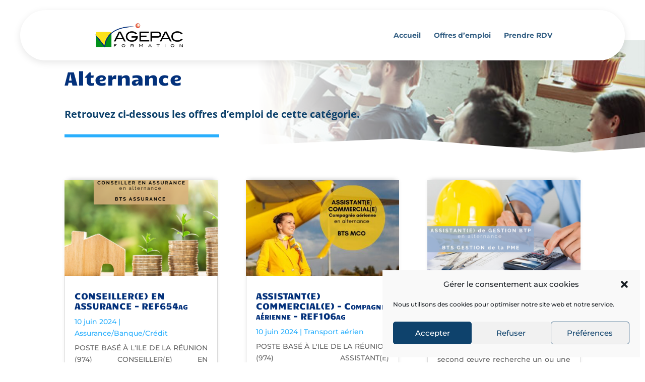

--- FILE ---
content_type: text/html; charset=UTF-8
request_url: https://agepac.fr/job-type/alternance/page/4/
body_size: 22832
content:
<!DOCTYPE html>
<html lang="fr-FR">
<head>
	<meta charset="UTF-8" />
<meta http-equiv="X-UA-Compatible" content="IE=edge">
	<link rel="pingback" href="https://agepac.fr/xmlrpc.php" />

	<script type="text/javascript">
		document.documentElement.className = 'js';
	</script>
	
	<link rel="preconnect" href="https://fonts.gstatic.com" crossorigin /><meta name='robots' content='index, follow, max-image-preview:large, max-snippet:-1, max-video-preview:-1' />
<script type="text/javascript">
			let jqueryParams=[],jQuery=function(r){return jqueryParams=[...jqueryParams,r],jQuery},$=function(r){return jqueryParams=[...jqueryParams,r],$};window.jQuery=jQuery,window.$=jQuery;let customHeadScripts=!1;jQuery.fn=jQuery.prototype={},$.fn=jQuery.prototype={},jQuery.noConflict=function(r){if(window.jQuery)return jQuery=window.jQuery,$=window.jQuery,customHeadScripts=!0,jQuery.noConflict},jQuery.ready=function(r){jqueryParams=[...jqueryParams,r]},$.ready=function(r){jqueryParams=[...jqueryParams,r]},jQuery.load=function(r){jqueryParams=[...jqueryParams,r]},$.load=function(r){jqueryParams=[...jqueryParams,r]},jQuery.fn.ready=function(r){jqueryParams=[...jqueryParams,r]},$.fn.ready=function(r){jqueryParams=[...jqueryParams,r]};</script>
	<!-- This site is optimized with the Yoast SEO plugin v26.7 - https://yoast.com/wordpress/plugins/seo/ -->
	<title>Archives des Alternance - Page 4 sur 20 - AGEPAC Formation</title>
	<link rel="canonical" href="https://agepac.fr/job-type/alternance/page/4/" />
	<link rel="prev" href="https://agepac.fr/job-type/alternance/page/3/" />
	<link rel="next" href="https://agepac.fr/job-type/alternance/page/5/" />
	<meta property="og:locale" content="fr_FR" />
	<meta property="og:type" content="article" />
	<meta property="og:title" content="Archives des Alternance - Page 4 sur 20 - AGEPAC Formation" />
	<meta property="og:url" content="https://agepac.fr/job-type/alternance/" />
	<meta property="og:site_name" content="AGEPAC Formation" />
	<meta name="twitter:card" content="summary_large_image" />
	<script type="application/ld+json" class="yoast-schema-graph">{"@context":"https://schema.org","@graph":[{"@type":"CollectionPage","@id":"https://agepac.fr/job-type/alternance/","url":"https://agepac.fr/job-type/alternance/page/4/","name":"Archives des Alternance - Page 4 sur 20 - AGEPAC Formation","isPartOf":{"@id":"https://agepac.fr/#website"},"primaryImageOfPage":{"@id":"https://agepac.fr/job-type/alternance/page/4/#primaryimage"},"image":{"@id":"https://agepac.fr/job-type/alternance/page/4/#primaryimage"},"thumbnailUrl":"https://agepac.fr/wp-content/uploads/2025/08/Minia-Offre-Dim-Koann-04-2025-12.png","breadcrumb":{"@id":"https://agepac.fr/job-type/alternance/page/4/#breadcrumb"},"inLanguage":"fr-FR"},{"@type":"ImageObject","inLanguage":"fr-FR","@id":"https://agepac.fr/job-type/alternance/page/4/#primaryimage","url":"https://agepac.fr/wp-content/uploads/2025/08/Minia-Offre-Dim-Koann-04-2025-12.png","contentUrl":"https://agepac.fr/wp-content/uploads/2025/08/Minia-Offre-Dim-Koann-04-2025-12.png","width":720,"height":377},{"@type":"BreadcrumbList","@id":"https://agepac.fr/job-type/alternance/page/4/#breadcrumb","itemListElement":[{"@type":"ListItem","position":1,"name":"Accueil","item":"https://agepac.fr/"},{"@type":"ListItem","position":2,"name":"Alternance"}]},{"@type":"WebSite","@id":"https://agepac.fr/#website","url":"https://agepac.fr/","name":"AGEPAC Formation","description":"Formations et Contrats à la Réunion","publisher":{"@id":"https://agepac.fr/#organization"},"potentialAction":[{"@type":"SearchAction","target":{"@type":"EntryPoint","urlTemplate":"https://agepac.fr/?s={search_term_string}"},"query-input":{"@type":"PropertyValueSpecification","valueRequired":true,"valueName":"search_term_string"}}],"inLanguage":"fr-FR"},{"@type":"Organization","@id":"https://agepac.fr/#organization","name":"AGEPAC Formation","url":"https://agepac.fr/","logo":{"@type":"ImageObject","inLanguage":"fr-FR","@id":"https://agepac.fr/#/schema/logo/image/","url":"https://agepac.fr/wp-content/uploads/2022/05/Logo-AGEPAC.png","contentUrl":"https://agepac.fr/wp-content/uploads/2022/05/Logo-AGEPAC.png","width":320,"height":88,"caption":"AGEPAC Formation"},"image":{"@id":"https://agepac.fr/#/schema/logo/image/"},"sameAs":["https://www.facebook.com/agepac.formation","https://www.instagram.com/agepac_formation/","https://www.threads.net/@agepac_formation"]}]}</script>
	<!-- / Yoast SEO plugin. -->


<link rel='dns-prefetch' href='//www.googletagmanager.com' />
<link rel='dns-prefetch' href='//fonts.googleapis.com' />
<link rel="alternate" type="application/rss+xml" title="AGEPAC Formation &raquo; Flux" href="https://agepac.fr/feed/" />
<link rel="alternate" type="application/rss+xml" title="Flux pour AGEPAC Formation &raquo; Alternance Type d&#039;emploi" href="https://agepac.fr/job-type/alternance/feed/" />
<script type="text/javascript">
/* <![CDATA[ */
window._wpemojiSettings = {"baseUrl":"https:\/\/s.w.org\/images\/core\/emoji\/16.0.1\/72x72\/","ext":".png","svgUrl":"https:\/\/s.w.org\/images\/core\/emoji\/16.0.1\/svg\/","svgExt":".svg","source":{"concatemoji":"https:\/\/agepac.fr\/wp-includes\/js\/wp-emoji-release.min.js?ver=6.8.3"}};
/*! This file is auto-generated */
!function(s,n){var o,i,e;function c(e){try{var t={supportTests:e,timestamp:(new Date).valueOf()};sessionStorage.setItem(o,JSON.stringify(t))}catch(e){}}function p(e,t,n){e.clearRect(0,0,e.canvas.width,e.canvas.height),e.fillText(t,0,0);var t=new Uint32Array(e.getImageData(0,0,e.canvas.width,e.canvas.height).data),a=(e.clearRect(0,0,e.canvas.width,e.canvas.height),e.fillText(n,0,0),new Uint32Array(e.getImageData(0,0,e.canvas.width,e.canvas.height).data));return t.every(function(e,t){return e===a[t]})}function u(e,t){e.clearRect(0,0,e.canvas.width,e.canvas.height),e.fillText(t,0,0);for(var n=e.getImageData(16,16,1,1),a=0;a<n.data.length;a++)if(0!==n.data[a])return!1;return!0}function f(e,t,n,a){switch(t){case"flag":return n(e,"\ud83c\udff3\ufe0f\u200d\u26a7\ufe0f","\ud83c\udff3\ufe0f\u200b\u26a7\ufe0f")?!1:!n(e,"\ud83c\udde8\ud83c\uddf6","\ud83c\udde8\u200b\ud83c\uddf6")&&!n(e,"\ud83c\udff4\udb40\udc67\udb40\udc62\udb40\udc65\udb40\udc6e\udb40\udc67\udb40\udc7f","\ud83c\udff4\u200b\udb40\udc67\u200b\udb40\udc62\u200b\udb40\udc65\u200b\udb40\udc6e\u200b\udb40\udc67\u200b\udb40\udc7f");case"emoji":return!a(e,"\ud83e\udedf")}return!1}function g(e,t,n,a){var r="undefined"!=typeof WorkerGlobalScope&&self instanceof WorkerGlobalScope?new OffscreenCanvas(300,150):s.createElement("canvas"),o=r.getContext("2d",{willReadFrequently:!0}),i=(o.textBaseline="top",o.font="600 32px Arial",{});return e.forEach(function(e){i[e]=t(o,e,n,a)}),i}function t(e){var t=s.createElement("script");t.src=e,t.defer=!0,s.head.appendChild(t)}"undefined"!=typeof Promise&&(o="wpEmojiSettingsSupports",i=["flag","emoji"],n.supports={everything:!0,everythingExceptFlag:!0},e=new Promise(function(e){s.addEventListener("DOMContentLoaded",e,{once:!0})}),new Promise(function(t){var n=function(){try{var e=JSON.parse(sessionStorage.getItem(o));if("object"==typeof e&&"number"==typeof e.timestamp&&(new Date).valueOf()<e.timestamp+604800&&"object"==typeof e.supportTests)return e.supportTests}catch(e){}return null}();if(!n){if("undefined"!=typeof Worker&&"undefined"!=typeof OffscreenCanvas&&"undefined"!=typeof URL&&URL.createObjectURL&&"undefined"!=typeof Blob)try{var e="postMessage("+g.toString()+"("+[JSON.stringify(i),f.toString(),p.toString(),u.toString()].join(",")+"));",a=new Blob([e],{type:"text/javascript"}),r=new Worker(URL.createObjectURL(a),{name:"wpTestEmojiSupports"});return void(r.onmessage=function(e){c(n=e.data),r.terminate(),t(n)})}catch(e){}c(n=g(i,f,p,u))}t(n)}).then(function(e){for(var t in e)n.supports[t]=e[t],n.supports.everything=n.supports.everything&&n.supports[t],"flag"!==t&&(n.supports.everythingExceptFlag=n.supports.everythingExceptFlag&&n.supports[t]);n.supports.everythingExceptFlag=n.supports.everythingExceptFlag&&!n.supports.flag,n.DOMReady=!1,n.readyCallback=function(){n.DOMReady=!0}}).then(function(){return e}).then(function(){var e;n.supports.everything||(n.readyCallback(),(e=n.source||{}).concatemoji?t(e.concatemoji):e.wpemoji&&e.twemoji&&(t(e.twemoji),t(e.wpemoji)))}))}((window,document),window._wpemojiSettings);
/* ]]> */
</script>
<meta content="Divi Child v.4.10.8" name="generator"/><link rel='stylesheet' id='dashicons-css' href='https://agepac.fr/wp-includes/css/dashicons.min.css?ver=6.8.3' type='text/css' media='all' />
<link rel='stylesheet' id='menu-icons-extra-css' href='https://agepac.fr/wp-content/plugins/menu-icons/css/extra.min.css?ver=0.13.20' type='text/css' media='all' />
<style id='wp-emoji-styles-inline-css' type='text/css'>

	img.wp-smiley, img.emoji {
		display: inline !important;
		border: none !important;
		box-shadow: none !important;
		height: 1em !important;
		width: 1em !important;
		margin: 0 0.07em !important;
		vertical-align: -0.1em !important;
		background: none !important;
		padding: 0 !important;
	}
</style>
<link rel='stylesheet' id='wp-components-css' href='https://agepac.fr/wp-includes/css/dist/components/style.min.css?ver=6.8.3' type='text/css' media='all' />
<link rel='stylesheet' id='wp-preferences-css' href='https://agepac.fr/wp-includes/css/dist/preferences/style.min.css?ver=6.8.3' type='text/css' media='all' />
<link rel='stylesheet' id='wp-block-editor-css' href='https://agepac.fr/wp-includes/css/dist/block-editor/style.min.css?ver=6.8.3' type='text/css' media='all' />
<link rel='stylesheet' id='wp-reusable-blocks-css' href='https://agepac.fr/wp-includes/css/dist/reusable-blocks/style.min.css?ver=6.8.3' type='text/css' media='all' />
<link rel='stylesheet' id='wp-patterns-css' href='https://agepac.fr/wp-includes/css/dist/patterns/style.min.css?ver=6.8.3' type='text/css' media='all' />
<link rel='stylesheet' id='wp-editor-css' href='https://agepac.fr/wp-includes/css/dist/editor/style.min.css?ver=6.8.3' type='text/css' media='all' />
<link rel='stylesheet' id='sjb_shortcode_block-cgb-style-css-css' href='https://agepac.fr/wp-content/plugins/simple-job-board/sjb-block/dist/blocks.style.build.css' type='text/css' media='all' />
<link rel='stylesheet' id='simple-job-board-google-fonts-css' href='https://fonts.googleapis.com/css?family=Roboto%3A100%2C100i%2C300%2C300i%2C400%2C400i%2C500%2C500i%2C700%2C700i%2C900%2C900i&#038;ver=2.14.0' type='text/css' media='all' />
<link rel='stylesheet' id='sjb-fontawesome-css' href='https://agepac.fr/wp-content/plugins/simple-job-board/includes/css/font-awesome.min.css?ver=5.15.4' type='text/css' media='all' />
<link rel='stylesheet' id='simple-job-board-jquery-ui-css' href='https://agepac.fr/wp-content/plugins/simple-job-board/public/css/jquery-ui.css?ver=1.12.1' type='text/css' media='all' />
<link rel='stylesheet' id='simple-job-board-frontend-css' href='https://agepac.fr/wp-content/plugins/simple-job-board/public/css/simple-job-board-public.css?ver=3.0.0' type='text/css' media='all' />
<link rel='stylesheet' id='cmplz-general-css' href='https://agepac.fr/wp-content/plugins/complianz-gdpr/assets/css/cookieblocker.min.css?ver=1765983727' type='text/css' media='all' />
<link rel='stylesheet' id='et_monarch-css-css' href='https://agepac.fr/wp-content/plugins/monarch/css/style.css?ver=1.4.14' type='text/css' media='all' />
<link rel='stylesheet' id='et-gf-open-sans-css' href='https://fonts.googleapis.com/css?family=Open+Sans:400,700' type='text/css' media='all' />
<link rel='stylesheet' id='divi-style-parent-css' href='https://agepac.fr/wp-content/themes/Divi/style-static-cpt.min.css?ver=4.27.4' type='text/css' media='all' />
<link rel='stylesheet' id='divi-style-css' href='https://agepac.fr/wp-content/themes/Divi-child-4108/style.css?ver=4.27.4' type='text/css' media='all' />
<script type="text/javascript" src="https://agepac.fr/wp-includes/js/jquery/jquery.min.js?ver=3.7.1" id="jquery-core-js"></script>
<script type="text/javascript" src="https://agepac.fr/wp-includes/js/jquery/jquery-migrate.min.js?ver=3.4.1" id="jquery-migrate-js"></script>
<script type="text/javascript" id="jquery-js-after">
/* <![CDATA[ */
jqueryParams.length&&$.each(jqueryParams,function(e,r){if("function"==typeof r){var n=String(r);n.replace("$","jQuery");var a=new Function("return "+n)();$(document).ready(a)}});
/* ]]> */
</script>

<!-- Extrait de code de la balise Google (gtag.js) ajouté par Site Kit -->
<!-- Extrait Google Analytics ajouté par Site Kit -->
<!-- Extrait Google Ads ajouté par Site Kit -->
<script type="text/javascript" src="https://www.googletagmanager.com/gtag/js?id=GT-NNQNRHD" id="google_gtagjs-js" async></script>
<script type="text/javascript" id="google_gtagjs-js-after">
/* <![CDATA[ */
window.dataLayer = window.dataLayer || [];function gtag(){dataLayer.push(arguments);}
gtag("set","linker",{"domains":["agepac.fr"]});
gtag("js", new Date());
gtag("set", "developer_id.dZTNiMT", true);
gtag("config", "GT-NNQNRHD");
gtag("config", "AW-10821190638");
/* ]]> */
</script>
<link rel="https://api.w.org/" href="https://agepac.fr/wp-json/" /><link rel="alternate" title="JSON" type="application/json" href="https://agepac.fr/wp-json/wp/v2/jobpost_job_type/99" /><link rel="EditURI" type="application/rsd+xml" title="RSD" href="https://agepac.fr/xmlrpc.php?rsd" />
<meta name="generator" content="WordPress 6.8.3" />
<meta name="generator" content="Site Kit by Google 1.160.1" /><!-- Google Tag Manager -->
<script>(function(w,d,s,l,i){w[l]=w[l]||[];w[l].push({'gtm.start':
new Date().getTime(),event:'gtm.js'});var f=d.getElementsByTagName(s)[0],
j=d.createElement(s),dl=l!='dataLayer'?'&l='+l:'';j.async=true;j.src=
'https://www.googletagmanager.com/gtm.js?id='+i+dl;f.parentNode.insertBefore(j,f);
})(window,document,'script','dataLayer','GTM-K7FBND8N');</script>
<!-- End Google Tag Manager -->            
            			<style>.cmplz-hidden {
					display: none !important;
				}</style><style type="text/css" id="et-social-custom-css">
				 
			</style><meta name="viewport" content="width=device-width, initial-scale=1.0, maximum-scale=1.0, user-scalable=0" />
<!-- Balises Meta Google AdSense ajoutées par Site Kit -->
<meta name="google-adsense-platform-account" content="ca-host-pub-2644536267352236">
<meta name="google-adsense-platform-domain" content="sitekit.withgoogle.com">
<!-- Fin des balises Meta End Google AdSense ajoutées par Site Kit -->
<style type="text/css" id="custom-background-css">
body.custom-background { background-color: #ffffff; }
</style>
	<link rel="icon" href="https://agepac.fr/wp-content/uploads/2025/07/favicon-agepac-formation-150x150.png" sizes="32x32" />
<link rel="icon" href="https://agepac.fr/wp-content/uploads/2025/07/favicon-agepac-formation.png" sizes="192x192" />
<link rel="apple-touch-icon" href="https://agepac.fr/wp-content/uploads/2025/07/favicon-agepac-formation.png" />
<meta name="msapplication-TileImage" content="https://agepac.fr/wp-content/uploads/2025/07/favicon-agepac-formation.png" />
<link rel="alternate" type="application/rss+xml" title="RSS" href="https://agepac.fr/rsslatest.xml" /><link rel="stylesheet" id="et-divi-customizer-cpt-global-cached-inline-styles" href="https://agepac.fr/wp-content/et-cache/global/et-divi-customizer-cpt-global.min.css?ver=1761550023" /><link rel="stylesheet" id="et-divi-customizer-global-cached-inline-styles" href="https://agepac.fr/wp-content/et-cache/global/et-divi-customizer-global.min.css?ver=1761550023" /><link rel="stylesheet" id="et-core-unified-cpt-deferred-4991-cached-inline-styles" href="https://agepac.fr/wp-content/et-cache/4991/et-core-unified-cpt-deferred-4991.min.css?ver=1761550023" /><style id="et-critical-inline-css"></style>
<link rel="preload" as="style" id="et-core-unified-cpt-deferred-4990-cached-inline-styles" href="https://agepac.fr/wp-content/et-cache/4990/et-core-unified-cpt-deferred-4990.min.css?ver=1761550023" onload="this.onload=null;this.rel='stylesheet';" /></head>
<body data-rsssl=1 data-cmplz=1 class="archive paged tax-jobpost_job_type term-alternance term-99 custom-background paged-4 wp-theme-Divi wp-child-theme-Divi-child-4108 et-tb-has-template et-tb-has-body et-tb-has-footer divi-child sjb et_monarch et_pb_button_helper_class et_fixed_nav et_show_nav et_primary_nav_dropdown_animation_expand et_secondary_nav_dropdown_animation_fade et_header_style_left et_cover_background et_pb_gutter osx et_pb_gutters3 et_divi_theme et-db">
	<!-- Google Tag Manager (noscript) -->
<noscript><iframe src="https://www.googletagmanager.com/ns.html?id=GTM-K7FBND8N"
height="0" width="0" style="display:none;visibility:hidden"></iframe></noscript>
<!-- End Google Tag Manager (noscript) --><div id="page-container">
<div id="et-boc" class="et-boc">
			
		

	<header id="main-header" data-height-onload="66">
		<div class="container clearfix et_menu_container">
					<div class="logo_container">
				<span class="logo_helper"></span>
				<a href="https://agepac.fr/">
				<img src="https://agepac.fr/wp-content/uploads/2021/10/logo.png" width="320" height="88" alt="AGEPAC Formation" id="logo" data-height-percentage="60" />
				</a>
			</div>
					<div id="et-top-navigation" data-height="66" data-fixed-height="40">
									<nav id="top-menu-nav">
					<ul id="top-menu" class="nav"><li class="menu-item menu-item-type-custom menu-item-object-custom menu-item-home menu-item-120"><a href="https://agepac.fr/">Accueil</a></li>
<li class="menu-item menu-item-type-post_type menu-item-object-page menu-item-3405"><a href="https://agepac.fr/emplois-stages/">Offres d&#8217;emploi</a></li>
<li class="menu-item menu-item-type-post_type menu-item-object-page menu-item-6977"><a href="https://agepac.fr/calendly/">Prendre RDV</a></li>
</ul>					</nav>
				
				
				
				
				<div id="et_mobile_nav_menu">
				<div class="mobile_nav closed">
					<span class="select_page">Sélectionner une page</span>
					<span class="mobile_menu_bar mobile_menu_bar_toggle"></span>
				</div>
			</div>			</div> <!-- #et-top-navigation -->
		</div> <!-- .container -->
			</header> <!-- #main-header -->
<div id="et-main-area">
	
    <div id="main-content">
    <div class="et-l et-l--body">
			<div class="et_builder_inner_content et_pb_gutters3">
		<div class="et_pb_section et_pb_section_0_tb_body et_pb_with_background et_section_regular section_has_divider et_pb_bottom_divider" >
				
				
				
				
				
				
				<div class="et_pb_row et_pb_row_0_tb_body">
				<div class="et_pb_column et_pb_column_4_4 et_pb_column_0_tb_body  et_pb_css_mix_blend_mode_passthrough et-last-child">
				
				
				
				
				<div class="et_pb_module et_pb_post_title et_pb_post_title_0_tb_body et_pb_bg_layout_light  et_pb_text_align_left"   >
				
				
				
				
				
				<div class="et_pb_title_container">
					<h1 class="entry-title">Alternance</h1>
				</div>
				
			</div><div class="et_pb_module et_pb_text et_pb_text_0_tb_body  et_pb_text_align_justified et_pb_bg_layout_light">
				
				
				
				
				<div class="et_pb_text_inner"><p><b>Retrouvez ci-dessous les offres d&#8217;emploi de cette catégorie.</b></p>
<div id="malwarebytes-root"></div>
<div id="malwarebytes-root"></div></div>
			</div><div class="et_pb_module et_pb_divider et_pb_divider_0_tb_body et_pb_divider_position_ et_pb_space"><div class="et_pb_divider_internal"></div></div>
			</div>
				
				
				
				
			</div>
				
				<div class="et_pb_bottom_inside_divider et-no-transition"></div>
			</div><div class="et_pb_section et_pb_section_1_tb_body et_section_regular" >
				
				
				
				
				
				
				<div class="et_pb_row et_pb_row_1_tb_body">
				<div class="et_pb_column et_pb_column_4_4 et_pb_column_1_tb_body  et_pb_css_mix_blend_mode_passthrough et-last-child">
				
				
				
				
				<div class="et_pb_module et_pb_blog_0_tb_body et_pb_blog_grid_wrapper et_pb_bg_layout_light">
					<div class="et_pb_blog_grid clearfix ">
					
					
					
					
					<div class="et_pb_ajax_pagination_container">
						<div class="et_pb_salvattore_content" data-columns>
			<article id="post-6160" class="et_pb_post clearfix et_pb_blog_item_0_0 post-6160 jobpost type-jobpost status-publish has-post-thumbnail hentry jobpost_category-assurancebanquecredit jobpost_job_type-alternance jobpost_location-ouest">

				<div class="et_pb_image_container"><a href="https://agepac.fr/jobs/conseillere-en-assurance-ref654ag/" class="entry-featured-image-url"><img fetchpriority="high" decoding="async" src="https://agepac.fr/wp-content/uploads/2024/06/654-Conseiller-en-assurance-400x250.png" alt="CONSEILLER(E) EN ASSURANCE – REF654ag" class="" srcset="https://agepac.fr/wp-content/uploads/2024/06/654-Conseiller-en-assurance.png 479w, https://agepac.fr/wp-content/uploads/2024/06/654-Conseiller-en-assurance-400x250.png 480w " sizes="(max-width:479px) 479px, 100vw "  width="400" height="250" /></a></div>
														<h2 class="entry-title">
													<a href="https://agepac.fr/jobs/conseillere-en-assurance-ref654ag/">CONSEILLER(E) EN ASSURANCE – REF654ag</a>
											</h2>
				
					<p class="post-meta"><span class="published">10 juin 2024</span> | <a href="https://agepac.fr/job-category/assurancebanquecredit/" rel="tag">Assurance/Banque/Crédit</a></p><div class="post-content"><div class="post-content-inner"><p>POSTE BASÉ À L'ILE DE LA RÉUNION (974) CONSEILLER(E) EN ASSURANCE – REF654ag Doué(e) par la vente et le conseil ? un métier d’avenir est fait pour vous. Une société de courtage de renommée nationale et internationale, recrute un(e) Conseiller(e) clientèle en...</p>
</div><a href="https://agepac.fr/jobs/conseillere-en-assurance-ref654ag/" class="more-link">lire plus</a></div>			
			</article>
				
			<article id="post-6158" class="et_pb_post clearfix et_pb_blog_item_0_1 post-6158 jobpost type-jobpost status-publish has-post-thumbnail hentry jobpost_category-transport-aerien jobpost_job_type-alternance jobpost_location-nord">

				<div class="et_pb_image_container"><a href="https://agepac.fr/jobs/assistante-commerciale-compagnie-aerienne-ref106ag/" class="entry-featured-image-url"><img decoding="async" src="https://agepac.fr/wp-content/uploads/2024/06/106-Ass-commerial-Compagnie-aerienne-400x250.jpg" alt="ASSISTANT(E) COMMERCIAL(E) – Compagnie aérienne &#8211;  REF106ag" class="" srcset="https://agepac.fr/wp-content/uploads/2024/06/106-Ass-commerial-Compagnie-aerienne.jpg 479w, https://agepac.fr/wp-content/uploads/2024/06/106-Ass-commerial-Compagnie-aerienne-400x250.jpg 480w " sizes="(max-width:479px) 479px, 100vw "  width="400" height="250" /></a></div>
														<h2 class="entry-title">
													<a href="https://agepac.fr/jobs/assistante-commerciale-compagnie-aerienne-ref106ag/">ASSISTANT(E) COMMERCIAL(E) – Compagnie aérienne &#8211;  REF106ag</a>
											</h2>
				
					<p class="post-meta"><span class="published">10 juin 2024</span> | <a href="https://agepac.fr/job-category/transport-aerien/" rel="tag">Transport aérien</a></p><div class="post-content"><div class="post-content-inner"><p>POSTE BASÉ À L'ILE DE LA RÉUNION (974) ASSISTANT(E) COMMERCIAL(E) – Compagnie aérienne -  REF106ag Vous êtes passionné(e) par l’environnement du voyage ? Une opportunité de métier dans ce domaine s’offre à vous. Une compagnie aérienne de renommée internationale,...</p>
</div><a href="https://agepac.fr/jobs/assistante-commerciale-compagnie-aerienne-ref106ag/" class="more-link">lire plus</a></div>			
			</article>
				
			<article id="post-6155" class="et_pb_post clearfix et_pb_blog_item_0_2 post-6155 jobpost type-jobpost status-publish has-post-thumbnail hentry jobpost_category-batiment jobpost_job_type-alternance jobpost_location-sud">

				<div class="et_pb_image_container"><a href="https://agepac.fr/jobs/assistante-de-gestion-secteur-btp-ref-448ag/" class="entry-featured-image-url"><img decoding="async" src="https://agepac.fr/wp-content/uploads/2024/06/448-Assistant-de-Gestion-BTP-400x250.png" alt="ASSISTANT(E) DE GESTION &#8211; secteur BTP &#8211; Ref.448ag" class="" srcset="https://agepac.fr/wp-content/uploads/2024/06/448-Assistant-de-Gestion-BTP.png 479w, https://agepac.fr/wp-content/uploads/2024/06/448-Assistant-de-Gestion-BTP-400x250.png 480w " sizes="(max-width:479px) 479px, 100vw "  width="400" height="250" /></a></div>
														<h2 class="entry-title">
													<a href="https://agepac.fr/jobs/assistante-de-gestion-secteur-btp-ref-448ag/">ASSISTANT(E) DE GESTION &#8211; secteur BTP &#8211; Ref.448ag</a>
											</h2>
				
					<p class="post-meta"><span class="published">10 juin 2024</span> | <a href="https://agepac.fr/job-category/batiment/" rel="tag">Batiment</a></p><div class="post-content"><div class="post-content-inner"><p>POSTE BASÉ À L'ILE DE LA RÉUNION (974) Entreprise de BTP spécialisée second œuvre recherche un ou une Assistant(e) de Gestion. Vos missions principales sont : Gestion de l'accueil téléphonique, traitement du courrier Suivi des ouvertures de compte Préparation des...</p>
</div><a href="https://agepac.fr/jobs/assistante-de-gestion-secteur-btp-ref-448ag/" class="more-link">lire plus</a></div>			
			</article>
				
			<article id="post-6153" class="et_pb_post clearfix et_pb_blog_item_0_3 post-6153 jobpost type-jobpost status-publish has-post-thumbnail hentry jobpost_category-assurancebanquecredit jobpost_job_type-alternance jobpost_location-sud">

				<div class="et_pb_image_container"><a href="https://agepac.fr/jobs/conseillere-en-assurance-ref-655ag/" class="entry-featured-image-url"><img decoding="async" src="https://agepac.fr/wp-content/uploads/2024/06/655-Conseiller-en-assurance-400x250.png" alt="CONSEILLER(E) EN ASSURANCE – Ref.655ag" class="" srcset="https://agepac.fr/wp-content/uploads/2024/06/655-Conseiller-en-assurance.png 479w, https://agepac.fr/wp-content/uploads/2024/06/655-Conseiller-en-assurance-400x250.png 480w " sizes="(max-width:479px) 479px, 100vw "  width="400" height="250" /></a></div>
														<h2 class="entry-title">
													<a href="https://agepac.fr/jobs/conseillere-en-assurance-ref-655ag/">CONSEILLER(E) EN ASSURANCE – Ref.655ag</a>
											</h2>
				
					<p class="post-meta"><span class="published">08 juin 2024</span> | <a href="https://agepac.fr/job-category/assurancebanquecredit/" rel="tag">Assurance/Banque/Crédit</a></p><div class="post-content"><div class="post-content-inner"><p>POSTE BASÉ À L'ILE DE LA RÉUNION (974) CONSEILLER(E) EN ASSURANCE – REF655ag Une société d’assurance exerçant dans le Sud de l’ile depuis de nombreuses années, recrute un(e) Conseiller(e) en Assurance en alternance pour soutenir l’équipe commerciale et accompagner...</p>
</div><a href="https://agepac.fr/jobs/conseillere-en-assurance-ref-655ag/" class="more-link">lire plus</a></div>			
			</article>
				
			<article id="post-6148" class="et_pb_post clearfix et_pb_blog_item_0_4 post-6148 jobpost type-jobpost status-publish has-post-thumbnail hentry jobpost_category-commerceventedistribution jobpost_job_type-alternance jobpost_location-est jobpost_location-nord">

				<div class="et_pb_image_container"><a href="https://agepac.fr/jobs/vendeurs-h-f-equipement-de-la-maison-decoration-interieure-en-alternance-ref812ag/" class="entry-featured-image-url"><img decoding="async" src="https://agepac.fr/wp-content/uploads/2024/06/812-Vendeur-Deco-interieure-400x250.png" alt="2 VENDEURS H/F – Equipement de la maison, Décoration intérieure &#8211;  EN ALTERNANCE – REF812ag" class="" srcset="https://agepac.fr/wp-content/uploads/2024/06/812-Vendeur-Deco-interieure.png 479w, https://agepac.fr/wp-content/uploads/2024/06/812-Vendeur-Deco-interieure-400x250.png 480w " sizes="(max-width:479px) 479px, 100vw "  width="400" height="250" /></a></div>
														<h2 class="entry-title">
													<a href="https://agepac.fr/jobs/vendeurs-h-f-equipement-de-la-maison-decoration-interieure-en-alternance-ref812ag/">2 VENDEURS H/F – Equipement de la maison, Décoration intérieure &#8211;  EN ALTERNANCE – REF812ag</a>
											</h2>
				
					<p class="post-meta"><span class="published">08 juin 2024</span> | <a href="https://agepac.fr/job-category/commerceventedistribution/" rel="tag">Commerce/Vente/Distribution</a></p><div class="post-content"><div class="post-content-inner"><p>POSTE BASÉ À L'ILE DE LA RÉUNION (974) Vous avez le goût et le talent pour la décoration intérieure, une opportunité d’emploi dans ce domaine s’offre à vous ! Entreprise sise dans le Nord et l’Est de La Réunion, spécialiste en équipement de la maison et la décoration...</p>
</div><a href="https://agepac.fr/jobs/vendeurs-h-f-equipement-de-la-maison-decoration-interieure-en-alternance-ref812ag/" class="more-link">lire plus</a></div>			
			</article>
				
			<article id="post-6146" class="et_pb_post clearfix et_pb_blog_item_0_5 post-6146 jobpost type-jobpost status-publish has-post-thumbnail hentry jobpost_category-commerceventedistribution jobpost_category-ntic jobpost_job_type-alternance jobpost_location-est jobpost_location-nord jobpost_location-ouest jobpost_location-sud">

				<div class="et_pb_image_container"><a href="https://agepac.fr/jobs/4-vendeurs-h-f-telephonie-et-operateur-reseau-ref805ag/" class="entry-featured-image-url"><img decoding="async" src="https://agepac.fr/wp-content/uploads/2024/06/805-Vendeur-telephonie-et-reseaux-400x250.png" alt="4 VENDEURS H/F – Téléphonie et Opérateur Réseau – REF805ag" class="" srcset="https://agepac.fr/wp-content/uploads/2024/06/805-Vendeur-telephonie-et-reseaux.png 479w, https://agepac.fr/wp-content/uploads/2024/06/805-Vendeur-telephonie-et-reseaux-400x250.png 480w " sizes="(max-width:479px) 479px, 100vw "  width="400" height="250" /></a></div>
														<h2 class="entry-title">
													<a href="https://agepac.fr/jobs/4-vendeurs-h-f-telephonie-et-operateur-reseau-ref805ag/">4 VENDEURS H/F – Téléphonie et Opérateur Réseau – REF805ag</a>
											</h2>
				
					<p class="post-meta"><span class="published">08 juin 2024</span> | <a href="https://agepac.fr/job-category/commerceventedistribution/" rel="tag">Commerce/Vente/Distribution</a>, <a href="https://agepac.fr/job-category/ntic/" rel="tag">NTIC</a></p><div class="post-content"><div class="post-content-inner"><p>POSTE BASÉ À L'ILE DE LA RÉUNION (974) Au sein d’une entreprise en plein essor sur le marché de la téléphonie et opérateur réseau, contribuez au développement des ventes aussi bien dans les univers du fixe, du mobile, que de l'internet et du multiservices. Vos...</p>
</div><a href="https://agepac.fr/jobs/4-vendeurs-h-f-telephonie-et-operateur-reseau-ref805ag/" class="more-link">lire plus</a></div>			
			</article>
				
			<article id="post-6143" class="et_pb_post clearfix et_pb_blog_item_0_6 post-6143 jobpost type-jobpost status-publish has-post-thumbnail hentry jobpost_category-assurancebanquecredit jobpost_job_type-alternance jobpost_location-nord">

				<div class="et_pb_image_container"><a href="https://agepac.fr/jobs/gestionnaire-en-assurance-en-alternance-ref942/" class="entry-featured-image-url"><img decoding="async" src="https://agepac.fr/wp-content/uploads/2024/06/651-Ass-gestionnaire-des-sinistres-400x250.png" alt="ASSISTANT GESTIONNAIRE DES SINISTRES EN ALTERNANCE – REF942" class="" srcset="https://agepac.fr/wp-content/uploads/2024/06/651-Ass-gestionnaire-des-sinistres.png 479w, https://agepac.fr/wp-content/uploads/2024/06/651-Ass-gestionnaire-des-sinistres-400x250.png 480w " sizes="(max-width:479px) 479px, 100vw "  width="400" height="250" /></a></div>
														<h2 class="entry-title">
													<a href="https://agepac.fr/jobs/gestionnaire-en-assurance-en-alternance-ref942/">ASSISTANT GESTIONNAIRE DES SINISTRES EN ALTERNANCE – REF942</a>
											</h2>
				
					<p class="post-meta"><span class="published">06 juin 2024</span> | <a href="https://agepac.fr/job-category/assurancebanquecredit/" rel="tag">Assurance/Banque/Crédit</a></p><div class="post-content"><div class="post-content-inner"><p>POSTE BASÉ À L'ILE DE LA RÉUNION (974) ASSISTANT GESTIONNAIRE DES SINISTRES EN ALTERNANCE – REF942 Au sein d’une Société d’assurance spécialisée sur une clientèle professionnelle, vous venez renforcer le back office au service gestion de sinistres. Cet acteur majeur...</p>
</div><a href="https://agepac.fr/jobs/gestionnaire-en-assurance-en-alternance-ref942/" class="more-link">lire plus</a></div>			
			</article>
				
			<article id="post-6131" class="et_pb_post clearfix et_pb_blog_item_0_7 post-6131 jobpost type-jobpost status-publish has-post-thumbnail hentry jobpost_category-edition-livre jobpost_job_type-alternance jobpost_location-nord jobpost_tag-apprentissage jobpost_tag-bts-gpme jobpost_tag-edition jobpost_tag-formation jobpost_tag-livre">

				<div class="et_pb_image_container"><a href="https://agepac.fr/jobs/assistant-e-polyvalent-e-en-alternance-secteur-edition-bts-gpme/" class="entry-featured-image-url"><img decoding="async" src="https://agepac.fr/wp-content/uploads/2023/11/649-Ass-polyvalente-Edition-Livres-400x250.png" alt="Assistant (e) Polyvalent (e) en Alternance &#8211; Secteur Edition &#8211; Ref 933AG" class="" srcset="https://agepac.fr/wp-content/uploads/2023/11/649-Ass-polyvalente-Edition-Livres.png 479w, https://agepac.fr/wp-content/uploads/2023/11/649-Ass-polyvalente-Edition-Livres-400x250.png 480w " sizes="(max-width:479px) 479px, 100vw "  width="400" height="250" /></a></div>
														<h2 class="entry-title">
													<a href="https://agepac.fr/jobs/assistant-e-polyvalent-e-en-alternance-secteur-edition-bts-gpme/">Assistant (e) Polyvalent (e) en Alternance &#8211; Secteur Edition &#8211; Ref 933AG</a>
											</h2>
				
					<p class="post-meta"><span class="published">29 mai 2024</span> | <a href="https://agepac.fr/job-category/edition-livre/" rel="tag">Edition/Livre</a></p><div class="post-content"><div class="post-content-inner"><p>POSTE BASÉ À L'ILE DE LA RÉUNION (974) ASSISTANT(E) POLYVALENT(E) – Secteur Edition -  REF933AG Vous êtes passionné(e) par les livres et l’environnement littéraire ? Une opportunité de métier dans ce domaine s’offre à vous. Une maison d’édition présente dans le Nord...</p>
</div><a href="https://agepac.fr/jobs/assistant-e-polyvalent-e-en-alternance-secteur-edition-bts-gpme/" class="more-link">lire plus</a></div>			
			</article>
				
			<article id="post-6128" class="et_pb_post clearfix et_pb_blog_item_0_8 post-6128 jobpost type-jobpost status-publish has-post-thumbnail hentry jobpost_category-assurancebanquecredit jobpost_job_type-alternance jobpost_location-nord jobpost_tag-apprentissage jobpost_tag-assurance jobpost_tag-bts jobpost_tag-formation">

				<div class="et_pb_image_container"><a href="https://agepac.fr/jobs/gestionnaire-de-production-en-assurance-en-alternance-ref-938ag/" class="entry-featured-image-url"><img decoding="async" src="https://agepac.fr/wp-content/uploads/2024/05/938-Gestionnaire-de-Prodiction-N-400x250.png" alt="Gestionnaire de production en Assurance -En Alternance &#8211; Ref 938AG" class="" srcset="https://agepac.fr/wp-content/uploads/2024/05/938-Gestionnaire-de-Prodiction-N.png 479w, https://agepac.fr/wp-content/uploads/2024/05/938-Gestionnaire-de-Prodiction-N-400x250.png 480w " sizes="(max-width:479px) 479px, 100vw "  width="400" height="250" /></a></div>
														<h2 class="entry-title">
													<a href="https://agepac.fr/jobs/gestionnaire-de-production-en-assurance-en-alternance-ref-938ag/">Gestionnaire de production en Assurance -En Alternance &#8211; Ref 938AG</a>
											</h2>
				
					<p class="post-meta"><span class="published">29 mai 2024</span> | <a href="https://agepac.fr/job-category/assurancebanquecredit/" rel="tag">Assurance/Banque/Crédit</a></p><div class="post-content"><div class="post-content-inner"><p>POSTE BASÉ À L'ILE DE LA RÉUNION (974) ASSISTANT GESTIONNAIRE DE PRODUCTION H/F - EN ALTERNANCE REF : 938AG Au sein d’une Société d’assurance mutuelle française présente dans plus de 10 pays,  vous venez renforcer le back office en tant que gestionnaire de production...</p>
</div><a href="https://agepac.fr/jobs/gestionnaire-de-production-en-assurance-en-alternance-ref-938ag/" class="more-link">lire plus</a></div>			
			</article>
				
			<article id="post-6074" class="et_pb_post clearfix et_pb_blog_item_0_9 post-6074 jobpost type-jobpost status-publish has-post-thumbnail hentry jobpost_category-automobile jobpost_job_type-alternance jobpost_location-nord">

				<div class="et_pb_image_container"><a href="https://agepac.fr/jobs/assistante-commerciale-en-alternance-ref803ag/" class="entry-featured-image-url"><img decoding="async" src="https://agepac.fr/wp-content/uploads/2024/04/642-Ass-commercial-Nettoyage-Auto-400x250.png" alt="ASSISTANT(E) COMMERCIAL(E) EN ALTERNANCE – REF803ag" class="" srcset="https://agepac.fr/wp-content/uploads/2024/04/642-Ass-commercial-Nettoyage-Auto.png 479w, https://agepac.fr/wp-content/uploads/2024/04/642-Ass-commercial-Nettoyage-Auto-400x250.png 480w " sizes="(max-width:479px) 479px, 100vw "  width="400" height="250" /></a></div>
														<h2 class="entry-title">
													<a href="https://agepac.fr/jobs/assistante-commerciale-en-alternance-ref803ag/">ASSISTANT(E) COMMERCIAL(E) EN ALTERNANCE – REF803ag</a>
											</h2>
				
					<p class="post-meta"><span class="published">29 avril 2024</span> | <a href="https://agepac.fr/job-category/automobile/" rel="tag">Automobile</a></p><div class="post-content"><div class="post-content-inner"><p>POSTE BASÉ À L'ILE DE LA RÉUNION (974) Dans le cadre du développement d’une société de nettoyage automobile Leader sur son marché, vous assurez les missions suivantes : Accueil des clients et réception/livraison des véhicules en lavage Réalisation de Devis à partir de...</p>
</div><a href="https://agepac.fr/jobs/assistante-commerciale-en-alternance-ref803ag/" class="more-link">lire plus</a></div>			
			</article>
				
			<article id="post-6072" class="et_pb_post clearfix et_pb_blog_item_0_10 post-6072 jobpost type-jobpost status-publish has-post-thumbnail hentry jobpost_category-automobile jobpost_category-secretariatadministration jobpost_job_type-alternance jobpost_location-nord">

				<div class="et_pb_image_container"><a href="https://agepac.fr/jobs/assistante-de-gestion-en-alternance-ref-442ag/" class="entry-featured-image-url"><img decoding="async" src="https://agepac.fr/wp-content/uploads/2024/04/442-Assistant-de-gestion-Automobile-400x250.png" alt="ASSISTANT(E) DE GESTION en Alternance &#8211; REF. 442AG" class="" srcset="https://agepac.fr/wp-content/uploads/2024/04/442-Assistant-de-gestion-Automobile.png 479w, https://agepac.fr/wp-content/uploads/2024/04/442-Assistant-de-gestion-Automobile-400x250.png 480w " sizes="(max-width:479px) 479px, 100vw "  width="400" height="250" /></a></div>
														<h2 class="entry-title">
													<a href="https://agepac.fr/jobs/assistante-de-gestion-en-alternance-ref-442ag/">ASSISTANT(E) DE GESTION en Alternance &#8211; REF. 442AG</a>
											</h2>
				
					<p class="post-meta"><span class="published">29 avril 2024</span> | <a href="https://agepac.fr/job-category/automobile/" rel="tag">Automobile</a>, <a href="https://agepac.fr/job-category/secretariatadministration/" rel="tag">Secrétariat/Administration</a></p><div class="post-content"><div class="post-content-inner"><p>POSTE BASÉ À L'ILE DE LA RÉUNION (974) Dans le cadre du développement d’une société de nettoyage automobile Premium leader sur son marché, vous assurez les missions suivantes : Accueil téléphonique, Gestion du courrier Accueil des clients et réception/livraison  des...</p>
</div><a href="https://agepac.fr/jobs/assistante-de-gestion-en-alternance-ref-442ag/" class="more-link">lire plus</a></div>			
			</article>
				
			<article id="post-6069" class="et_pb_post clearfix et_pb_blog_item_0_11 post-6069 jobpost type-jobpost status-publish has-post-thumbnail hentry jobpost_category-sante-social jobpost_job_type-alternance jobpost_location-nord">

				<div class="et_pb_image_container"><a href="https://agepac.fr/jobs/assistant-de-gestion-entreprise-medico-sociale-en-alternance-h-f-ref795ag-2/" class="entry-featured-image-url"><img decoding="async" src="https://agepac.fr/wp-content/uploads/2023/05/795-Ass-de-gestion-Medico-social-400x250.png" alt="ASSISTANT DE GESTION – Entreprise médico-sociale – en alternance &#8211; H/F – REF795AG" class="" srcset="https://agepac.fr/wp-content/uploads/2023/05/795-Ass-de-gestion-Medico-social.png 479w, https://agepac.fr/wp-content/uploads/2023/05/795-Ass-de-gestion-Medico-social-400x250.png 480w " sizes="(max-width:479px) 479px, 100vw "  width="400" height="250" /></a></div>
														<h2 class="entry-title">
													<a href="https://agepac.fr/jobs/assistant-de-gestion-entreprise-medico-sociale-en-alternance-h-f-ref795ag-2/">ASSISTANT DE GESTION – Entreprise médico-sociale – en alternance &#8211; H/F – REF795AG</a>
											</h2>
				
					<p class="post-meta"><span class="published">18 avril 2024</span> | <a href="https://agepac.fr/job-category/sante-social/" rel="tag">Santé/social</a></p><div class="post-content"><div class="post-content-inner"><p>POSTE BASÉ À L'ILE DE LA RÉUNION (974) Entreprise médico-sociale, recherche un(e) Assistant(e) de gestion dans le cadre de la préparation d’un BTS Gestion de la PME en apprentissage. REF795AG Vous avez comme missions : Accueil physique et téléphonique Gestion des...</p>
</div><a href="https://agepac.fr/jobs/assistant-de-gestion-entreprise-medico-sociale-en-alternance-h-f-ref795ag-2/" class="more-link">lire plus</a></div>			
			</article>
				
			<article id="post-6065" class="et_pb_post clearfix et_pb_blog_item_0_12 post-6065 jobpost type-jobpost status-publish has-post-thumbnail hentry jobpost_category-assurancebanquecredit jobpost_job_type-alternance jobpost_location-est jobpost_location-ouest jobpost_location-sud">

				<div class="et_pb_image_container"><a href="https://agepac.fr/jobs/conseiller-clientele-en-assurance-ref813ag/" class="entry-featured-image-url"><img decoding="async" src="https://agepac.fr/wp-content/uploads/2024/03/644-Cons-en-Assu-Societe-de-courtage-400x250.png" alt="3 CONSEILLERS CLIENTELE H/F EN ASSURANCE – REF813ag" class="" srcset="https://agepac.fr/wp-content/uploads/2024/03/644-Cons-en-Assu-Societe-de-courtage.png 479w, https://agepac.fr/wp-content/uploads/2024/03/644-Cons-en-Assu-Societe-de-courtage-400x250.png 480w " sizes="(max-width:479px) 479px, 100vw "  width="400" height="250" /></a></div>
														<h2 class="entry-title">
													<a href="https://agepac.fr/jobs/conseiller-clientele-en-assurance-ref813ag/">3 CONSEILLERS CLIENTELE H/F EN ASSURANCE – REF813ag</a>
											</h2>
				
					<p class="post-meta"><span class="published">14 mars 2024</span> | <a href="https://agepac.fr/job-category/assurancebanquecredit/" rel="tag">Assurance/Banque/Crédit</a></p><div class="post-content"><div class="post-content-inner"><p>POSTE BASÉ À L'ILE DE LA RÉUNION (974) Passionné(e) par la vente et le conseil, vous souhaitez exercer un métier d'avenir ? Société d’assurance présente sur toute l’ile recrute 3 Conseillers clientèle H/F en alternance pour renforcer sa force de vente dans le cadre de...</p>
</div><a href="https://agepac.fr/jobs/conseiller-clientele-en-assurance-ref813ag/" class="more-link">lire plus</a></div>			
			</article>
				
			<article id="post-6058" class="et_pb_post clearfix et_pb_blog_item_0_13 post-6058 jobpost type-jobpost status-publish has-post-thumbnail hentry jobpost_category-commerceventedistribution jobpost_category-ntic jobpost_job_type-alternance jobpost_location-nord">

				<div class="et_pb_image_container"><a href="https://agepac.fr/jobs/conseillere-en-telephonie-ref-606ag/" class="entry-featured-image-url"><img decoding="async" src="https://agepac.fr/wp-content/uploads/2024/03/606-Conseiller-Telephonie-400x250.png" alt="CONSEILLER(E) EN TELEPHONIE – Ref. 606AG" class="" srcset="https://agepac.fr/wp-content/uploads/2024/03/606-Conseiller-Telephonie.png 479w, https://agepac.fr/wp-content/uploads/2024/03/606-Conseiller-Telephonie-400x250.png 480w " sizes="(max-width:479px) 479px, 100vw "  width="400" height="250" /></a></div>
														<h2 class="entry-title">
													<a href="https://agepac.fr/jobs/conseillere-en-telephonie-ref-606ag/">CONSEILLER(E) EN TELEPHONIE – Ref. 606AG</a>
											</h2>
				
					<p class="post-meta"><span class="published">06 mars 2024</span> | <a href="https://agepac.fr/job-category/commerceventedistribution/" rel="tag">Commerce/Vente/Distribution</a>, <a href="https://agepac.fr/job-category/ntic/" rel="tag">NTIC</a></p><div class="post-content"><div class="post-content-inner"><p>POSTE BASÉ À L'ILE DE LA RÉUNION (974) Vous êtes passionné de technologie ? Au sein d’une entreprise internationale et leader sur le marché de la téléphonie, contribuez au développement des ventes aussi bien dans les univers du fixe, du mobile, que de l'internet et du...</p>
</div><a href="https://agepac.fr/jobs/conseillere-en-telephonie-ref-606ag/" class="more-link">lire plus</a></div>			
			</article>
				
			<article id="post-6054" class="et_pb_post clearfix et_pb_blog_item_0_14 post-6054 jobpost type-jobpost status-publish has-post-thumbnail hentry jobpost_category-assurancebanquecredit jobpost_job_type-alternance jobpost_location-nord">

				<div class="et_pb_image_container"><a href="https://agepac.fr/jobs/gestionnaire-en-assurances-ref-604ag/" class="entry-featured-image-url"><img decoding="async" src="https://agepac.fr/wp-content/uploads/2024/03/444-Gestionnaire-en-assurance-400x250.png" alt="GESTIONNAIRE EN ASSURANCES – Ref. 604ag" class="" srcset="https://agepac.fr/wp-content/uploads/2024/03/444-Gestionnaire-en-assurance.png 479w, https://agepac.fr/wp-content/uploads/2024/03/444-Gestionnaire-en-assurance-400x250.png 480w " sizes="(max-width:479px) 479px, 100vw "  width="400" height="250" /></a></div>
														<h2 class="entry-title">
													<a href="https://agepac.fr/jobs/gestionnaire-en-assurances-ref-604ag/">GESTIONNAIRE EN ASSURANCES – Ref. 604ag</a>
											</h2>
				
					<p class="post-meta"><span class="published">06 mars 2024</span> | <a href="https://agepac.fr/job-category/assurancebanquecredit/" rel="tag">Assurance/Banque/Crédit</a></p><div class="post-content"><div class="post-content-inner"><p>POSTE BASÉ À L'ILE DE LA RÉUNION (974) Le secteur de l'assurance vous intéresse ? Au sein d’une société d’assurances présente sur toute l’ile depuis de nombreuses années, vous venez en renfort des équipes dans une agence dans le Nord en qualité de gestionnaire. Vos...</p>
</div><a href="https://agepac.fr/jobs/gestionnaire-en-assurances-ref-604ag/" class="more-link">lire plus</a></div>			
			</article>
				
			<article id="post-6052" class="et_pb_post clearfix et_pb_blog_item_0_15 post-6052 jobpost type-jobpost status-publish has-post-thumbnail hentry jobpost_category-transport jobpost_job_type-alternance jobpost_location-est">

				<div class="et_pb_image_container"><a href="https://agepac.fr/jobs/assistante-de-gestion-en-alternance-ref588ag/" class="entry-featured-image-url"><img decoding="async" src="https://agepac.fr/wp-content/uploads/2024/03/442-Assistant-de-gestion-Automobile-400x250.png" alt="ASSISTANT(E) DE GESTION EN ALTERNANCE – REF588ag" class="" srcset="https://agepac.fr/wp-content/uploads/2024/03/442-Assistant-de-gestion-Automobile.png 479w, https://agepac.fr/wp-content/uploads/2024/03/442-Assistant-de-gestion-Automobile-400x250.png 480w " sizes="(max-width:479px) 479px, 100vw "  width="400" height="250" /></a></div>
														<h2 class="entry-title">
													<a href="https://agepac.fr/jobs/assistante-de-gestion-en-alternance-ref588ag/">ASSISTANT(E) DE GESTION EN ALTERNANCE – REF588ag</a>
											</h2>
				
					<p class="post-meta"><span class="published">06 mars 2024</span> | <a href="https://agepac.fr/job-category/transport/" rel="tag">Transport</a></p><div class="post-content"><div class="post-content-inner"><p>POSTE BASÉ À L'ILE DE LA RÉUNION (974) ASSISTANT(E) DE GESTION EN ALTERNANCE – REF588ag Entreprise en plein essor à La Réunion, spécialiste de la pièce détachée toutes marques Travaux publics, Poids lourds, Engins agricoles, Car et Bus recherche un(e) assistant(e) de...</p>
</div><a href="https://agepac.fr/jobs/assistante-de-gestion-en-alternance-ref588ag/" class="more-link">lire plus</a></div>			
			</article>
				
			<article id="post-6049" class="et_pb_post clearfix et_pb_blog_item_0_16 post-6049 jobpost type-jobpost status-publish has-post-thumbnail hentry jobpost_category-commerce-de-fruits-et-legumes jobpost_job_type-alternance jobpost_location-nord">

				<div class="et_pb_image_container"><a href="https://agepac.fr/jobs/vendeurse-secteur-potager-ref-657ag/" class="entry-featured-image-url"><img decoding="async" src="https://agepac.fr/wp-content/uploads/2024/02/657-Vendeur-produits-frais-400x250.jpg" alt="VENDEUR(SE) – SECTEUR POTAGER – Ref.657ag" class="" srcset="https://agepac.fr/wp-content/uploads/2024/02/657-Vendeur-produits-frais.jpg 479w, https://agepac.fr/wp-content/uploads/2024/02/657-Vendeur-produits-frais-400x250.jpg 480w " sizes="(max-width:479px) 479px, 100vw "  width="400" height="250" /></a></div>
														<h2 class="entry-title">
													<a href="https://agepac.fr/jobs/vendeurse-secteur-potager-ref-657ag/">VENDEUR(SE) – SECTEUR POTAGER – Ref.657ag</a>
											</h2>
				
					<p class="post-meta"><span class="published">15 février 2024</span> | <a href="https://agepac.fr/job-category/commerce-de-fruits-et-legumes/" rel="tag">Commerce de fruits et légumes</a></p><div class="post-content"><div class="post-content-inner"><p>POSTE BASÉ À L'ILE DE LA RÉUNION (974) Société en pleine expansion, œuvrant dans le commerce de gros, de demi-gros et de détail  de fruits et légumes en magasin spécialisé, recrute un vendeur(se) pour venir en renfort de l’équipe commerciale existante. A ce titre, vos...</p>
</div><a href="https://agepac.fr/jobs/vendeurse-secteur-potager-ref-657ag/" class="more-link">lire plus</a></div>			
			</article>
				</div><div><div class="pagination clearfix">
	<div class="alignleft"></div>
	<div class="alignright"><a href="https://agepac.fr/job-type/alternance/page/3/?et_blog" >Entrées suivantes &raquo;</a></div>
</div></div></div>
					</div>
					 
				</div>
			</div>
				
				
				
				
			</div>
				
				
			</div><div id="inscrire-alternance" class="et_pb_section et_pb_section_3_tb_body et_section_regular" >
				
				
				
				
				
				
				<div class="et_pb_row et_pb_row_2_tb_body">
				<div class="et_pb_column et_pb_column_1_3 et_pb_column_2_tb_body  et_pb_css_mix_blend_mode_passthrough">
				
				
				
				
				<div class="et_pb_module et_pb_text et_pb_text_1_tb_body  et_pb_text_align_left et_pb_bg_layout_light">
				
				
				
				
				<div class="et_pb_text_inner"><h2>Formulaire<br />de contact</h2></div>
			</div><div class="et_pb_module et_pb_code et_pb_code_0_tb_body">
				
				
				
				
				<div class="et_pb_code_inner"><div class="forminator-ui forminator-custom-form forminator-custom-form-4060 forminator-design--flat  forminator_ajax" data-forminator-render="0" data-form="forminator-module-4060" data-uid="695e7cec1cdc3"><br/></div><form
				id="forminator-module-4060"
				class="forminator-ui forminator-custom-form forminator-custom-form-4060 forminator-design--flat  forminator_ajax"
				method="post"
				data-forminator-render="0"
				data-form-id="4060"
				enctype="multipart/form-data" data-color-option="default" data-design="flat" data-grid="open" style="display: none;"
				data-uid="695e7cec1cdc3"
			><div role="alert" aria-live="polite" class="forminator-response-message forminator-error" aria-hidden="true"></div><div class="forminator-row"><div id="name-1" class="forminator-field-name forminator-col forminator-col-12 "><div class="forminator-field"><label for="forminator-field-name-1_695e7cec1cdc3" id="forminator-field-name-1_695e7cec1cdc3-label" class="forminator-label">Nom <span class="forminator-required">*</span></label><input type="text" name="name-1" value="" placeholder="Nom" id="forminator-field-name-1_695e7cec1cdc3" class="forminator-input forminator-name--field" aria-required="true" autocomplete="name" /></div></div></div><div class="forminator-row"><div id="email-1" class="forminator-field-email forminator-col forminator-col-12 "><div class="forminator-field"><label for="forminator-field-email-1_695e7cec1cdc3" id="forminator-field-email-1_695e7cec1cdc3-label" class="forminator-label">Email <span class="forminator-required">*</span></label><input type="email" name="email-1" value="" placeholder="Email" id="forminator-field-email-1_695e7cec1cdc3" class="forminator-input forminator-email--field" data-required="1" aria-required="true" autocomplete="email" /></div></div></div><div class="forminator-row"><div id="text-1" class="forminator-field-text forminator-col forminator-col-12 "><div class="forminator-field"><label for="forminator-field-text-1_695e7cec1cdc3" id="forminator-field-text-1_695e7cec1cdc3-label" class="forminator-label">Nom de la formation</label><input type="text" name="text-1" value="" placeholder="Nom de la formation" id="forminator-field-text-1_695e7cec1cdc3" class="forminator-input forminator-name--field" data-required="" /></div></div></div><div class="forminator-row"><div id="textarea-1" class="forminator-field-textarea forminator-col forminator-col-12 "><div class="forminator-field"><label for="forminator-field-textarea-1_695e7cec1cdc3" id="forminator-field-textarea-1_695e7cec1cdc3-label" class="forminator-label">Message <span class="forminator-required">*</span></label><textarea name="textarea-1" placeholder="Message" id="forminator-field-textarea-1_695e7cec1cdc3" class="forminator-textarea" rows="6" style="min-height:140px;" maxlength="500" ></textarea><span id="forminator-field-textarea-1_695e7cec1cdc3-description" class="forminator-description"><span data-limit="500" data-type="characters" data-editor="">0 / 500</span></span></div></div></div><div class="forminator-row"><div id="upload-1" class="forminator-field-upload forminator-col forminator-col-12 "><div class="forminator-field"><label for="forminator-field-upload-1_695e7cec1cdc3" id="forminator-field-upload-1_695e7cec1cdc3-label" class="forminator-label">Télécharger votre CV <span class="forminator-required">*</span></label><div class="forminator-file-upload " data-element="upload-1_695e7cec1cdc3" aria-describedby="forminator-field-upload-1_695e7cec1cdc3-description"><input type="file" name="upload-1" id="forminator-field-upload-1_695e7cec1cdc3" class="forminator-input-file-required do-validate" accept=".jpg,.jpeg,.jpe,.gif,.png,.bmp,.tiff,.tif,.webp,.ico,.heic,.asf,.asx,.wmv,.wmx,.wm,.avi,.divx,.flv,.mov,.qt,.mpeg,.mpg,.mpe,.mp4,.m4v,.ogv,.webm,.mkv,.3gp,.3gpp,.3g2,.3gp2,.txt,.asc,.c,.cc,.h,.srt,.csv,.tsv,.ics,.rtx,.vtt,.mp3,.m4a,.m4b,.aac,.ra,.ram,.wav,.ogg,.oga,.flac,.mid,.midi,.wma,.wax,.mka,.rtf,.pdf,.class,.tar,.zip,.gz,.gzip,.7z,.psd,.xcf,.doc,.pot,.pps,.ppt,.wri,.xla,.xls,.xlt,.xlw,.mdb,.mpp,.docx,.docm,.dotx,.dotm,.xlsx,.xlsm,.xlsb,.xltx,.xltm,.xlam,.pptx,.pptm,.ppsx,.ppsm,.potx,.potm,.ppam,.sldx,.sldm,.onetoc,.onetoc2,.onetmp,.onepkg,.oxps,.xps,.odt,.odp,.ods,.odg,.odc,.odb,.odf,.wp,.wpd,.key,.numbers,.pages,.woff,.woff2,.ttf,.eot,.otf" tabindex="-1"><button id="forminator-field-upload-1_695e7cec1cdc3_button" class="forminator-button forminator-button-upload" data-id="forminator-field-upload-1_695e7cec1cdc3">Choisissez un fichier</button><span data-empty-text="Aucun fichier sélectionné">Aucun fichier sélectionné</span><button class="forminator-button-delete" style="display: none;"><i class="forminator-icon-close" aria-hidden="true"></i><span class="forminator-screen-reader-only">Supprimer le fichier téléversé</span></button></div><span id="forminator-field-upload-1_695e7cec1cdc3-description" class="forminator-description">Télécharger votre CV en cliquant ici</span></div></div></div><div class="forminator-row"><div id="consent-1" class="forminator-field-consent forminator-col forminator-col-12 "><div class="forminator-field"><label for="forminator-field-consent-1_695e7cec1cdc3" id="forminator-field-consent-1_695e7cec1cdc3-label" class="forminator-label">Consent <span class="forminator-required">*</span></label><div class="forminator-checkbox__wrapper"><label id="forminator-field-consent-1_695e7cec1cdc3__label" class="forminator-checkbox forminator-consent" aria-labelledby="forminator-field-consent-1_695e7cec1cdc3-label"><input type="checkbox" name="consent-1" id="forminator-field-consent-1_695e7cec1cdc3" value="checked" aria-labelledby="forminator-field-consent-1_695e7cec1cdc3-label" aria-describedby="forminator-field-consent-1_695e7cec1cdc3__description" data-required="true" aria-required="true" /><span class="forminator-checkbox-box" aria-hidden="true"></span></label><div id="forminator-field-consent-1_695e7cec1cdc3__description" class="forminator-checkbox__label forminator-consent__label"><p>Oui, j’accepte la <a href="https://agepac.fr/declaration-de-confidentialite/" target="_blank" rel="noopener">politique de confidentialité</a> ,  les <a href="https://agepac.fr/mentions-legales/" target="_blank" rel="noopener">mentions légales </a>et les <a href="https://agepac.fr/avertissement/" target="_blank" rel="noopener">avertissements</a>.</p></div></div></div></div></div><div class="forminator-row"><div id="captcha-1" class="forminator-field-captcha forminator-col forminator-col-12 "><div data-service="google-recaptcha" data-category="marketing" data-placeholder-image="https://agepac.fr/wp-content/plugins/complianz-gdpr/assets/images/placeholders/google-recaptcha-minimal.jpg" class="cmplz-placeholder-element forminator-captcha-left forminator-g-recaptcha recaptcha-invisible" data-theme="light" data-badge="bottomright" data-sitekey="6Lc_3U8dAAAAAJ38qBAvx3XbzhqQvf8JmoaUsgLo" data-size="invisible"></div> </div></div><input type="hidden" name="referer_url" value="" /><div class="forminator-row forminator-row-last"><div class="forminator-col"><div class="forminator-field"><button class="forminator-button forminator-button-submit">Valider</button></div></div></div><input type="hidden" id="forminator_nonce" name="forminator_nonce" value="fc25d7dbe9" /><input type="hidden" name="_wp_http_referer" value="/job-type/alternance/page/4/" /><input type="hidden" name="form_id" value="4060"><input type="hidden" name="page_id" value="7065"><input type="hidden" name="form_type" value="default"><input type="hidden" name="current_url" value="https://agepac.fr/jobs/assistante-en-gestion-administrative-h-f-bts-gpme-en-alternance-au-sein-dune-entreprise-medico-sociale-ref795ag/"><input type="hidden" name="render_id" value="0"><input type="hidden" name="action" value="forminator_submit_form_custom-forms"><label for="input_7" class="forminator-hidden" aria-hidden="true">Veuillez ne pas remplir ce champ. <input id="input_7" type="text" name="input_7" value="" autocomplete="off"></label></form></div>
			</div>
			</div><div class="et_pb_column et_pb_column_2_3 et_pb_column_3_tb_body  et_pb_css_mix_blend_mode_passthrough et-last-child">
				
				
				
				
				<div class="et_pb_module et_pb_text et_pb_text_2_tb_body et_animated  et_pb_text_align_left et_pb_bg_layout_dark">
				
				
				
				
				<div class="et_pb_text_inner"><h2><span style="color: #15616d;">COMMENT</span></h2>
<h2><span style="color: #15616d;">M'inscrire en alternance ?</span></h2></div>
			</div><div class="et_pb_module et_pb_blurb et_pb_blurb_0_tb_body et_animated  et_pb_text_align_left  et_pb_blurb_position_left et_pb_bg_layout_dark">
				
				
				
				
				<div class="et_pb_blurb_content">
					<div class="et_pb_main_blurb_image"><span class="et_pb_image_wrap"><span class="et-waypoint et_pb_animation_off et_pb_animation_off_tablet et_pb_animation_off_phone et-pb-icon"></span></span></div>
					<div class="et_pb_blurb_container">
						<h4 class="et_pb_module_header"><span>Je remplis le formulaire de contact & j'envoie mon CV !</span></h4>
						
					</div>
				</div>
			</div><div class="et_pb_module et_pb_blurb et_pb_blurb_1_tb_body et_animated  et_pb_text_align_left  et_pb_blurb_position_left et_pb_bg_layout_dark">
				
				
				
				
				<div class="et_pb_blurb_content">
					<div class="et_pb_main_blurb_image"><span class="et_pb_image_wrap"><span class="et-waypoint et_pb_animation_off et_pb_animation_off_tablet et_pb_animation_off_phone et-pb-icon"></span></span></div>
					<div class="et_pb_blurb_container">
						<h4 class="et_pb_module_header"><span>Je reçois mon invitation à la matinée d'information, et à mon entretien.</span></h4>
						
					</div>
				</div>
			</div><div class="et_pb_module et_pb_blurb et_pb_blurb_2_tb_body et_animated  et_pb_text_align_left  et_pb_blurb_position_left et_pb_bg_layout_dark">
				
				
				
				
				<div class="et_pb_blurb_content">
					<div class="et_pb_main_blurb_image"><span class="et_pb_image_wrap"><span class="et-waypoint et_pb_animation_off et_pb_animation_off_tablet et_pb_animation_off_phone et-pb-icon"></span></span></div>
					<div class="et_pb_blurb_container">
						<h4 class="et_pb_module_header"><span>Je valide mon choix, et je m'inscrit sereinement.</span></h4>
						
					</div>
				</div>
			</div><div class="et_pb_module et_pb_image et_pb_image_0_tb_body">
				
				
				
				
				<span class="et_pb_image_wrap "><img decoding="async" width="1080" height="1080" src="https://agepac.fr/wp-content/uploads/2025/05/PAC-haut-2.png" alt="" title="PAC (haut)-2" srcset="https://agepac.fr/wp-content/uploads/2025/05/PAC-haut-2.png 1080w, https://agepac.fr/wp-content/uploads/2025/05/PAC-haut-2-980x980.png 980w, https://agepac.fr/wp-content/uploads/2025/05/PAC-haut-2-480x480.png 480w" sizes="(min-width: 0px) and (max-width: 480px) 480px, (min-width: 481px) and (max-width: 980px) 980px, (min-width: 981px) 1080px, 100vw" class="wp-image-6752" /></span>
			</div><div class="et_pb_module et_pb_text et_pb_text_3_tb_body  et_pb_text_align_right et_pb_bg_layout_dark">
				
				
				
				
				<div class="et_pb_text_inner"><p style="text-align: left;"><span style="color: #008080;">* Conditions requises pour l'inscription : être titulaire d'un BAC</span></p></div>
			</div>
			</div>
				
				
				
				
			</div>
				
				
			</div>		</div>
	</div>
	    </div>
    
	<footer class="et-l et-l--footer">
			<div class="et_builder_inner_content et_pb_gutters3">		</div>
	</footer>
		</div>

			
		</div>
		</div>

			<script type="speculationrules">
{"prefetch":[{"source":"document","where":{"and":[{"href_matches":"\/*"},{"not":{"href_matches":["\/wp-*.php","\/wp-admin\/*","\/wp-content\/uploads\/*","\/wp-content\/*","\/wp-content\/plugins\/*","\/wp-content\/themes\/Divi-child-4108\/*","\/wp-content\/themes\/Divi\/*","\/*\\?(.+)"]}},{"not":{"selector_matches":"a[rel~=\"nofollow\"]"}},{"not":{"selector_matches":".no-prefetch, .no-prefetch a"}}]},"eagerness":"conservative"}]}
</script>
<script>function loadScript(a){var b=document.getElementsByTagName("head")[0],c=document.createElement("script");c.type="text/javascript",c.src="https://tracker.metricool.com/app/resources/be.js",c.onreadystatechange=a,c.onload=a,b.appendChild(c)}loadScript(function(){beTracker.t({hash:'89a234f46f6de44836cd4a8aa021870'})})</script>
<!-- Consent Management powered by Complianz | GDPR/CCPA Cookie Consent https://wordpress.org/plugins/complianz-gdpr -->
<div id="cmplz-cookiebanner-container"><div class="cmplz-cookiebanner cmplz-hidden banner-1 bottom-right-minimal optin cmplz-bottom-right cmplz-categories-type-view-preferences" aria-modal="true" data-nosnippet="true" role="dialog" aria-live="polite" aria-labelledby="cmplz-header-1-optin" aria-describedby="cmplz-message-1-optin">
	<div class="cmplz-header">
		<div class="cmplz-logo"></div>
		<div class="cmplz-title" id="cmplz-header-1-optin">Gérer le consentement aux cookies</div>
		<div class="cmplz-close" tabindex="0" role="button" aria-label="Fermer la boîte de dialogue">
			<svg aria-hidden="true" focusable="false" data-prefix="fas" data-icon="times" class="svg-inline--fa fa-times fa-w-11" role="img" xmlns="http://www.w3.org/2000/svg" viewBox="0 0 352 512"><path fill="currentColor" d="M242.72 256l100.07-100.07c12.28-12.28 12.28-32.19 0-44.48l-22.24-22.24c-12.28-12.28-32.19-12.28-44.48 0L176 189.28 75.93 89.21c-12.28-12.28-32.19-12.28-44.48 0L9.21 111.45c-12.28 12.28-12.28 32.19 0 44.48L109.28 256 9.21 356.07c-12.28 12.28-12.28 32.19 0 44.48l22.24 22.24c12.28 12.28 32.2 12.28 44.48 0L176 322.72l100.07 100.07c12.28 12.28 32.2 12.28 44.48 0l22.24-22.24c12.28-12.28 12.28-32.19 0-44.48L242.72 256z"></path></svg>
		</div>
	</div>

	<div class="cmplz-divider cmplz-divider-header"></div>
	<div class="cmplz-body">
		<div class="cmplz-message" id="cmplz-message-1-optin">Nous utilisons des cookies pour optimiser notre site web et notre service.</div>
		<!-- categories start -->
		<div class="cmplz-categories">
			<details class="cmplz-category cmplz-functional" >
				<summary>
						<span class="cmplz-category-header">
							<span class="cmplz-category-title">Fonctionnel</span>
							<span class='cmplz-always-active'>
								<span class="cmplz-banner-checkbox">
									<input type="checkbox"
										   id="cmplz-functional-optin"
										   data-category="cmplz_functional"
										   class="cmplz-consent-checkbox cmplz-functional"
										   size="40"
										   value="1"/>
									<label class="cmplz-label" for="cmplz-functional-optin"><span class="screen-reader-text">Fonctionnel</span></label>
								</span>
								Toujours activé							</span>
							<span class="cmplz-icon cmplz-open">
								<svg xmlns="http://www.w3.org/2000/svg" viewBox="0 0 448 512"  height="18" ><path d="M224 416c-8.188 0-16.38-3.125-22.62-9.375l-192-192c-12.5-12.5-12.5-32.75 0-45.25s32.75-12.5 45.25 0L224 338.8l169.4-169.4c12.5-12.5 32.75-12.5 45.25 0s12.5 32.75 0 45.25l-192 192C240.4 412.9 232.2 416 224 416z"/></svg>
							</span>
						</span>
				</summary>
				<div class="cmplz-description">
					<span class="cmplz-description-functional">Le stockage ou l’accès technique est strictement nécessaire dans la finalité d’intérêt légitime de permettre l’utilisation d’un service spécifique explicitement demandé par l’abonné ou l’utilisateur, ou dans le seul but d’effectuer la transmission d’une communication sur un réseau de communications électroniques.</span>
				</div>
			</details>

			<details class="cmplz-category cmplz-preferences" >
				<summary>
						<span class="cmplz-category-header">
							<span class="cmplz-category-title">Préférences</span>
							<span class="cmplz-banner-checkbox">
								<input type="checkbox"
									   id="cmplz-preferences-optin"
									   data-category="cmplz_preferences"
									   class="cmplz-consent-checkbox cmplz-preferences"
									   size="40"
									   value="1"/>
								<label class="cmplz-label" for="cmplz-preferences-optin"><span class="screen-reader-text">Préférences</span></label>
							</span>
							<span class="cmplz-icon cmplz-open">
								<svg xmlns="http://www.w3.org/2000/svg" viewBox="0 0 448 512"  height="18" ><path d="M224 416c-8.188 0-16.38-3.125-22.62-9.375l-192-192c-12.5-12.5-12.5-32.75 0-45.25s32.75-12.5 45.25 0L224 338.8l169.4-169.4c12.5-12.5 32.75-12.5 45.25 0s12.5 32.75 0 45.25l-192 192C240.4 412.9 232.2 416 224 416z"/></svg>
							</span>
						</span>
				</summary>
				<div class="cmplz-description">
					<span class="cmplz-description-preferences">Le stockage ou l’accès technique est nécessaire dans la finalité d’intérêt légitime de stocker des préférences qui ne sont pas demandées par l’abonné ou l’utilisateur.</span>
				</div>
			</details>

			<details class="cmplz-category cmplz-statistics" >
				<summary>
						<span class="cmplz-category-header">
							<span class="cmplz-category-title">Statistiques</span>
							<span class="cmplz-banner-checkbox">
								<input type="checkbox"
									   id="cmplz-statistics-optin"
									   data-category="cmplz_statistics"
									   class="cmplz-consent-checkbox cmplz-statistics"
									   size="40"
									   value="1"/>
								<label class="cmplz-label" for="cmplz-statistics-optin"><span class="screen-reader-text">Statistiques</span></label>
							</span>
							<span class="cmplz-icon cmplz-open">
								<svg xmlns="http://www.w3.org/2000/svg" viewBox="0 0 448 512"  height="18" ><path d="M224 416c-8.188 0-16.38-3.125-22.62-9.375l-192-192c-12.5-12.5-12.5-32.75 0-45.25s32.75-12.5 45.25 0L224 338.8l169.4-169.4c12.5-12.5 32.75-12.5 45.25 0s12.5 32.75 0 45.25l-192 192C240.4 412.9 232.2 416 224 416z"/></svg>
							</span>
						</span>
				</summary>
				<div class="cmplz-description">
					<span class="cmplz-description-statistics">Le stockage ou l’accès technique qui est utilisé exclusivement à des fins statistiques.</span>
					<span class="cmplz-description-statistics-anonymous">Le stockage ou l’accès technique qui est utilisé exclusivement dans des finalités statistiques anonymes. En l’absence d’une assignation à comparaître, d’une conformité volontaire de la part de votre fournisseur d’accès à internet ou d’enregistrements supplémentaires provenant d’une tierce partie, les informations stockées ou extraites à cette seule fin ne peuvent généralement pas être utilisées pour vous identifier.</span>
				</div>
			</details>
			<details class="cmplz-category cmplz-marketing" >
				<summary>
						<span class="cmplz-category-header">
							<span class="cmplz-category-title">Marketing</span>
							<span class="cmplz-banner-checkbox">
								<input type="checkbox"
									   id="cmplz-marketing-optin"
									   data-category="cmplz_marketing"
									   class="cmplz-consent-checkbox cmplz-marketing"
									   size="40"
									   value="1"/>
								<label class="cmplz-label" for="cmplz-marketing-optin"><span class="screen-reader-text">Marketing</span></label>
							</span>
							<span class="cmplz-icon cmplz-open">
								<svg xmlns="http://www.w3.org/2000/svg" viewBox="0 0 448 512"  height="18" ><path d="M224 416c-8.188 0-16.38-3.125-22.62-9.375l-192-192c-12.5-12.5-12.5-32.75 0-45.25s32.75-12.5 45.25 0L224 338.8l169.4-169.4c12.5-12.5 32.75-12.5 45.25 0s12.5 32.75 0 45.25l-192 192C240.4 412.9 232.2 416 224 416z"/></svg>
							</span>
						</span>
				</summary>
				<div class="cmplz-description">
					<span class="cmplz-description-marketing">Le stockage ou l’accès technique est nécessaire pour créer des profils d’utilisateurs afin d’envoyer des publicités, ou pour suivre l’utilisateur sur un site web ou sur plusieurs sites web ayant des finalités marketing similaires.</span>
				</div>
			</details>
		</div><!-- categories end -->
			</div>

	<div class="cmplz-links cmplz-information">
		<ul>
			<li><a class="cmplz-link cmplz-manage-options cookie-statement" href="#" data-relative_url="#cmplz-manage-consent-container">Gérer les options</a></li>
			<li><a class="cmplz-link cmplz-manage-third-parties cookie-statement" href="#" data-relative_url="#cmplz-cookies-overview">Gérer les services</a></li>
			<li><a class="cmplz-link cmplz-manage-vendors tcf cookie-statement" href="#" data-relative_url="#cmplz-tcf-wrapper">Gérer {vendor_count} fournisseurs</a></li>
			<li><a class="cmplz-link cmplz-external cmplz-read-more-purposes tcf" target="_blank" rel="noopener noreferrer nofollow" href="https://cookiedatabase.org/tcf/purposes/" aria-label="En savoir plus sur les finalités de TCF de la base de données de cookies">En savoir plus sur ces finalités</a></li>
		</ul>
			</div>

	<div class="cmplz-divider cmplz-footer"></div>

	<div class="cmplz-buttons">
		<button class="cmplz-btn cmplz-accept">Accepter</button>
		<button class="cmplz-btn cmplz-deny">Refuser</button>
		<button class="cmplz-btn cmplz-view-preferences">Préférences</button>
		<button class="cmplz-btn cmplz-save-preferences">Enregistrer les préférences</button>
		<a class="cmplz-btn cmplz-manage-options tcf cookie-statement" href="#" data-relative_url="#cmplz-manage-consent-container">Préférences</a>
			</div>

	
	<div class="cmplz-documents cmplz-links">
		<ul>
			<li><a class="cmplz-link cookie-statement" href="#" data-relative_url="">{title}</a></li>
			<li><a class="cmplz-link privacy-statement" href="#" data-relative_url="">{title}</a></li>
			<li><a class="cmplz-link impressum" href="#" data-relative_url="">{title}</a></li>
		</ul>
			</div>
</div>
</div>
					<div id="cmplz-manage-consent" data-nosnippet="true"><button class="cmplz-btn cmplz-hidden cmplz-manage-consent manage-consent-1">Gérer le consentement</button>

</div>	<script type="text/javascript">
				var et_animation_data = [{"class":"et_pb_text_2_tb_body","style":"slideRight","repeat":"once","duration":"1000ms","delay":"0ms","intensity":"5%","starting_opacity":"0%","speed_curve":"ease-in-out"},{"class":"et_pb_blurb_0_tb_body","style":"slideRight","repeat":"once","duration":"1000ms","delay":"0ms","intensity":"5%","starting_opacity":"0%","speed_curve":"ease-in-out"},{"class":"et_pb_blurb_1_tb_body","style":"slideRight","repeat":"once","duration":"1000ms","delay":"0ms","intensity":"5%","starting_opacity":"0%","speed_curve":"ease-in-out"},{"class":"et_pb_blurb_2_tb_body","style":"slideRight","repeat":"once","duration":"1000ms","delay":"0ms","intensity":"5%","starting_opacity":"0%","speed_curve":"ease-in-out"}];
				</script>
	<style id="et-builder-googlefonts-inline">/* Original: https://fonts.googleapis.com/css?family=Montserrat:100,200,300,regular,500,600,700,800,900,100italic,200italic,300italic,italic,500italic,600italic,700italic,800italic,900italic|Candal:regular|Open+Sans:300,regular,500,600,700,800,300italic,italic,500italic,600italic,700italic,800italic&#038;subset=latin,latin-ext&#038;display=swap *//* User Agent: Mozilla/5.0 (Unknown; Linux x86_64) AppleWebKit/538.1 (KHTML, like Gecko) Safari/538.1 Daum/4.1 */@font-face {font-family: 'Candal';font-style: normal;font-weight: 400;font-display: swap;src: url(https://fonts.gstatic.com/s/candal/v16/XoHn2YH6T7-t_8c9BhQN.ttf) format('truetype');}@font-face {font-family: 'Montserrat';font-style: italic;font-weight: 100;font-display: swap;src: url(https://fonts.gstatic.com/s/montserrat/v31/JTUFjIg1_i6t8kCHKm459Wx7xQYXK0vOoz6jq6R8WXh0ow.ttf) format('truetype');}@font-face {font-family: 'Montserrat';font-style: italic;font-weight: 200;font-display: swap;src: url(https://fonts.gstatic.com/s/montserrat/v31/JTUFjIg1_i6t8kCHKm459Wx7xQYXK0vOoz6jqyR9WXh0ow.ttf) format('truetype');}@font-face {font-family: 'Montserrat';font-style: italic;font-weight: 300;font-display: swap;src: url(https://fonts.gstatic.com/s/montserrat/v31/JTUFjIg1_i6t8kCHKm459Wx7xQYXK0vOoz6jq_p9WXh0ow.ttf) format('truetype');}@font-face {font-family: 'Montserrat';font-style: italic;font-weight: 400;font-display: swap;src: url(https://fonts.gstatic.com/s/montserrat/v31/JTUFjIg1_i6t8kCHKm459Wx7xQYXK0vOoz6jq6R9WXh0ow.ttf) format('truetype');}@font-face {font-family: 'Montserrat';font-style: italic;font-weight: 500;font-display: swap;src: url(https://fonts.gstatic.com/s/montserrat/v31/JTUFjIg1_i6t8kCHKm459Wx7xQYXK0vOoz6jq5Z9WXh0ow.ttf) format('truetype');}@font-face {font-family: 'Montserrat';font-style: italic;font-weight: 600;font-display: swap;src: url(https://fonts.gstatic.com/s/montserrat/v31/JTUFjIg1_i6t8kCHKm459Wx7xQYXK0vOoz6jq3p6WXh0ow.ttf) format('truetype');}@font-face {font-family: 'Montserrat';font-style: italic;font-weight: 700;font-display: swap;src: url(https://fonts.gstatic.com/s/montserrat/v31/JTUFjIg1_i6t8kCHKm459Wx7xQYXK0vOoz6jq0N6WXh0ow.ttf) format('truetype');}@font-face {font-family: 'Montserrat';font-style: italic;font-weight: 800;font-display: swap;src: url(https://fonts.gstatic.com/s/montserrat/v31/JTUFjIg1_i6t8kCHKm459Wx7xQYXK0vOoz6jqyR6WXh0ow.ttf) format('truetype');}@font-face {font-family: 'Montserrat';font-style: italic;font-weight: 900;font-display: swap;src: url(https://fonts.gstatic.com/s/montserrat/v31/JTUFjIg1_i6t8kCHKm459Wx7xQYXK0vOoz6jqw16WXh0ow.ttf) format('truetype');}@font-face {font-family: 'Montserrat';font-style: normal;font-weight: 100;font-display: swap;src: url(https://fonts.gstatic.com/s/montserrat/v31/JTUHjIg1_i6t8kCHKm4532VJOt5-QNFgpCtr6Xw5aX8.ttf) format('truetype');}@font-face {font-family: 'Montserrat';font-style: normal;font-weight: 200;font-display: swap;src: url(https://fonts.gstatic.com/s/montserrat/v31/JTUHjIg1_i6t8kCHKm4532VJOt5-QNFgpCvr6Hw5aX8.ttf) format('truetype');}@font-face {font-family: 'Montserrat';font-style: normal;font-weight: 300;font-display: swap;src: url(https://fonts.gstatic.com/s/montserrat/v31/JTUHjIg1_i6t8kCHKm4532VJOt5-QNFgpCs16Hw5aX8.ttf) format('truetype');}@font-face {font-family: 'Montserrat';font-style: normal;font-weight: 400;font-display: swap;src: url(https://fonts.gstatic.com/s/montserrat/v31/JTUHjIg1_i6t8kCHKm4532VJOt5-QNFgpCtr6Hw5aX8.ttf) format('truetype');}@font-face {font-family: 'Montserrat';font-style: normal;font-weight: 500;font-display: swap;src: url(https://fonts.gstatic.com/s/montserrat/v31/JTUHjIg1_i6t8kCHKm4532VJOt5-QNFgpCtZ6Hw5aX8.ttf) format('truetype');}@font-face {font-family: 'Montserrat';font-style: normal;font-weight: 600;font-display: swap;src: url(https://fonts.gstatic.com/s/montserrat/v31/JTUHjIg1_i6t8kCHKm4532VJOt5-QNFgpCu173w5aX8.ttf) format('truetype');}@font-face {font-family: 'Montserrat';font-style: normal;font-weight: 700;font-display: swap;src: url(https://fonts.gstatic.com/s/montserrat/v31/JTUHjIg1_i6t8kCHKm4532VJOt5-QNFgpCuM73w5aX8.ttf) format('truetype');}@font-face {font-family: 'Montserrat';font-style: normal;font-weight: 800;font-display: swap;src: url(https://fonts.gstatic.com/s/montserrat/v31/JTUHjIg1_i6t8kCHKm4532VJOt5-QNFgpCvr73w5aX8.ttf) format('truetype');}@font-face {font-family: 'Montserrat';font-style: normal;font-weight: 900;font-display: swap;src: url(https://fonts.gstatic.com/s/montserrat/v31/JTUHjIg1_i6t8kCHKm4532VJOt5-QNFgpCvC73w5aX8.ttf) format('truetype');}@font-face {font-family: 'Open Sans';font-style: italic;font-weight: 300;font-stretch: normal;font-display: swap;src: url(https://fonts.gstatic.com/s/opensans/v44/memQYaGs126MiZpBA-UFUIcVXSCEkx2cmqvXlWq8tWZ0Pw86hd0Rk5hkWVAexQ.ttf) format('truetype');}@font-face {font-family: 'Open Sans';font-style: italic;font-weight: 400;font-stretch: normal;font-display: swap;src: url(https://fonts.gstatic.com/s/opensans/v44/memQYaGs126MiZpBA-UFUIcVXSCEkx2cmqvXlWq8tWZ0Pw86hd0Rk8ZkWVAexQ.ttf) format('truetype');}@font-face {font-family: 'Open Sans';font-style: italic;font-weight: 500;font-stretch: normal;font-display: swap;src: url(https://fonts.gstatic.com/s/opensans/v44/memQYaGs126MiZpBA-UFUIcVXSCEkx2cmqvXlWq8tWZ0Pw86hd0Rk_RkWVAexQ.ttf) format('truetype');}@font-face {font-family: 'Open Sans';font-style: italic;font-weight: 600;font-stretch: normal;font-display: swap;src: url(https://fonts.gstatic.com/s/opensans/v44/memQYaGs126MiZpBA-UFUIcVXSCEkx2cmqvXlWq8tWZ0Pw86hd0RkxhjWVAexQ.ttf) format('truetype');}@font-face {font-family: 'Open Sans';font-style: italic;font-weight: 700;font-stretch: normal;font-display: swap;src: url(https://fonts.gstatic.com/s/opensans/v44/memQYaGs126MiZpBA-UFUIcVXSCEkx2cmqvXlWq8tWZ0Pw86hd0RkyFjWVAexQ.ttf) format('truetype');}@font-face {font-family: 'Open Sans';font-style: italic;font-weight: 800;font-stretch: normal;font-display: swap;src: url(https://fonts.gstatic.com/s/opensans/v44/memQYaGs126MiZpBA-UFUIcVXSCEkx2cmqvXlWq8tWZ0Pw86hd0Rk0ZjWVAexQ.ttf) format('truetype');}@font-face {font-family: 'Open Sans';font-style: normal;font-weight: 300;font-stretch: normal;font-display: swap;src: url(https://fonts.gstatic.com/s/opensans/v44/memSYaGs126MiZpBA-UvWbX2vVnXBbObj2OVZyOOSr4dVJWUgsiH0B4gaVc.ttf) format('truetype');}@font-face {font-family: 'Open Sans';font-style: normal;font-weight: 400;font-stretch: normal;font-display: swap;src: url(https://fonts.gstatic.com/s/opensans/v44/memSYaGs126MiZpBA-UvWbX2vVnXBbObj2OVZyOOSr4dVJWUgsjZ0B4gaVc.ttf) format('truetype');}@font-face {font-family: 'Open Sans';font-style: normal;font-weight: 500;font-stretch: normal;font-display: swap;src: url(https://fonts.gstatic.com/s/opensans/v44/memSYaGs126MiZpBA-UvWbX2vVnXBbObj2OVZyOOSr4dVJWUgsjr0B4gaVc.ttf) format('truetype');}@font-face {font-family: 'Open Sans';font-style: normal;font-weight: 600;font-stretch: normal;font-display: swap;src: url(https://fonts.gstatic.com/s/opensans/v44/memSYaGs126MiZpBA-UvWbX2vVnXBbObj2OVZyOOSr4dVJWUgsgH1x4gaVc.ttf) format('truetype');}@font-face {font-family: 'Open Sans';font-style: normal;font-weight: 700;font-stretch: normal;font-display: swap;src: url(https://fonts.gstatic.com/s/opensans/v44/memSYaGs126MiZpBA-UvWbX2vVnXBbObj2OVZyOOSr4dVJWUgsg-1x4gaVc.ttf) format('truetype');}@font-face {font-family: 'Open Sans';font-style: normal;font-weight: 800;font-stretch: normal;font-display: swap;src: url(https://fonts.gstatic.com/s/opensans/v44/memSYaGs126MiZpBA-UvWbX2vVnXBbObj2OVZyOOSr4dVJWUgshZ1x4gaVc.ttf) format('truetype');}/* User Agent: Mozilla/5.0 (Windows NT 6.1; WOW64; rv:27.0) Gecko/20100101 Firefox/27.0 */@font-face {font-family: 'Candal';font-style: normal;font-weight: 400;font-display: swap;src: url(https://fonts.gstatic.com/l/font?kit=XoHn2YH6T7-t_8c9BhQO&skey=bed53528c4492bda&v=v16) format('woff');}@font-face {font-family: 'Montserrat';font-style: italic;font-weight: 100;font-display: swap;src: url(https://fonts.gstatic.com/l/font?kit=JTUFjIg1_i6t8kCHKm459Wx7xQYXK0vOoz6jq6R8WXh0oA&skey=2d3c1187d5eede0f&v=v31) format('woff');}@font-face {font-family: 'Montserrat';font-style: italic;font-weight: 200;font-display: swap;src: url(https://fonts.gstatic.com/l/font?kit=JTUFjIg1_i6t8kCHKm459Wx7xQYXK0vOoz6jqyR9WXh0oA&skey=2d3c1187d5eede0f&v=v31) format('woff');}@font-face {font-family: 'Montserrat';font-style: italic;font-weight: 300;font-display: swap;src: url(https://fonts.gstatic.com/l/font?kit=JTUFjIg1_i6t8kCHKm459Wx7xQYXK0vOoz6jq_p9WXh0oA&skey=2d3c1187d5eede0f&v=v31) format('woff');}@font-face {font-family: 'Montserrat';font-style: italic;font-weight: 400;font-display: swap;src: url(https://fonts.gstatic.com/l/font?kit=JTUFjIg1_i6t8kCHKm459Wx7xQYXK0vOoz6jq6R9WXh0oA&skey=2d3c1187d5eede0f&v=v31) format('woff');}@font-face {font-family: 'Montserrat';font-style: italic;font-weight: 500;font-display: swap;src: url(https://fonts.gstatic.com/l/font?kit=JTUFjIg1_i6t8kCHKm459Wx7xQYXK0vOoz6jq5Z9WXh0oA&skey=2d3c1187d5eede0f&v=v31) format('woff');}@font-face {font-family: 'Montserrat';font-style: italic;font-weight: 600;font-display: swap;src: url(https://fonts.gstatic.com/l/font?kit=JTUFjIg1_i6t8kCHKm459Wx7xQYXK0vOoz6jq3p6WXh0oA&skey=2d3c1187d5eede0f&v=v31) format('woff');}@font-face {font-family: 'Montserrat';font-style: italic;font-weight: 700;font-display: swap;src: url(https://fonts.gstatic.com/l/font?kit=JTUFjIg1_i6t8kCHKm459Wx7xQYXK0vOoz6jq0N6WXh0oA&skey=2d3c1187d5eede0f&v=v31) format('woff');}@font-face {font-family: 'Montserrat';font-style: italic;font-weight: 800;font-display: swap;src: url(https://fonts.gstatic.com/l/font?kit=JTUFjIg1_i6t8kCHKm459Wx7xQYXK0vOoz6jqyR6WXh0oA&skey=2d3c1187d5eede0f&v=v31) format('woff');}@font-face {font-family: 'Montserrat';font-style: italic;font-weight: 900;font-display: swap;src: url(https://fonts.gstatic.com/l/font?kit=JTUFjIg1_i6t8kCHKm459Wx7xQYXK0vOoz6jqw16WXh0oA&skey=2d3c1187d5eede0f&v=v31) format('woff');}@font-face {font-family: 'Montserrat';font-style: normal;font-weight: 100;font-display: swap;src: url(https://fonts.gstatic.com/l/font?kit=JTUHjIg1_i6t8kCHKm4532VJOt5-QNFgpCtr6Xw5aXw&skey=7bc19f711c0de8f&v=v31) format('woff');}@font-face {font-family: 'Montserrat';font-style: normal;font-weight: 200;font-display: swap;src: url(https://fonts.gstatic.com/l/font?kit=JTUHjIg1_i6t8kCHKm4532VJOt5-QNFgpCvr6Hw5aXw&skey=7bc19f711c0de8f&v=v31) format('woff');}@font-face {font-family: 'Montserrat';font-style: normal;font-weight: 300;font-display: swap;src: url(https://fonts.gstatic.com/l/font?kit=JTUHjIg1_i6t8kCHKm4532VJOt5-QNFgpCs16Hw5aXw&skey=7bc19f711c0de8f&v=v31) format('woff');}@font-face {font-family: 'Montserrat';font-style: normal;font-weight: 400;font-display: swap;src: url(https://fonts.gstatic.com/l/font?kit=JTUHjIg1_i6t8kCHKm4532VJOt5-QNFgpCtr6Hw5aXw&skey=7bc19f711c0de8f&v=v31) format('woff');}@font-face {font-family: 'Montserrat';font-style: normal;font-weight: 500;font-display: swap;src: url(https://fonts.gstatic.com/l/font?kit=JTUHjIg1_i6t8kCHKm4532VJOt5-QNFgpCtZ6Hw5aXw&skey=7bc19f711c0de8f&v=v31) format('woff');}@font-face {font-family: 'Montserrat';font-style: normal;font-weight: 600;font-display: swap;src: url(https://fonts.gstatic.com/l/font?kit=JTUHjIg1_i6t8kCHKm4532VJOt5-QNFgpCu173w5aXw&skey=7bc19f711c0de8f&v=v31) format('woff');}@font-face {font-family: 'Montserrat';font-style: normal;font-weight: 700;font-display: swap;src: url(https://fonts.gstatic.com/l/font?kit=JTUHjIg1_i6t8kCHKm4532VJOt5-QNFgpCuM73w5aXw&skey=7bc19f711c0de8f&v=v31) format('woff');}@font-face {font-family: 'Montserrat';font-style: normal;font-weight: 800;font-display: swap;src: url(https://fonts.gstatic.com/l/font?kit=JTUHjIg1_i6t8kCHKm4532VJOt5-QNFgpCvr73w5aXw&skey=7bc19f711c0de8f&v=v31) format('woff');}@font-face {font-family: 'Montserrat';font-style: normal;font-weight: 900;font-display: swap;src: url(https://fonts.gstatic.com/l/font?kit=JTUHjIg1_i6t8kCHKm4532VJOt5-QNFgpCvC73w5aXw&skey=7bc19f711c0de8f&v=v31) format('woff');}@font-face {font-family: 'Open Sans';font-style: italic;font-weight: 300;font-stretch: normal;font-display: swap;src: url(https://fonts.gstatic.com/l/font?kit=memQYaGs126MiZpBA-UFUIcVXSCEkx2cmqvXlWq8tWZ0Pw86hd0Rk5hkWVAexg&skey=743457fe2cc29280&v=v44) format('woff');}@font-face {font-family: 'Open Sans';font-style: italic;font-weight: 400;font-stretch: normal;font-display: swap;src: url(https://fonts.gstatic.com/l/font?kit=memQYaGs126MiZpBA-UFUIcVXSCEkx2cmqvXlWq8tWZ0Pw86hd0Rk8ZkWVAexg&skey=743457fe2cc29280&v=v44) format('woff');}@font-face {font-family: 'Open Sans';font-style: italic;font-weight: 500;font-stretch: normal;font-display: swap;src: url(https://fonts.gstatic.com/l/font?kit=memQYaGs126MiZpBA-UFUIcVXSCEkx2cmqvXlWq8tWZ0Pw86hd0Rk_RkWVAexg&skey=743457fe2cc29280&v=v44) format('woff');}@font-face {font-family: 'Open Sans';font-style: italic;font-weight: 600;font-stretch: normal;font-display: swap;src: url(https://fonts.gstatic.com/l/font?kit=memQYaGs126MiZpBA-UFUIcVXSCEkx2cmqvXlWq8tWZ0Pw86hd0RkxhjWVAexg&skey=743457fe2cc29280&v=v44) format('woff');}@font-face {font-family: 'Open Sans';font-style: italic;font-weight: 700;font-stretch: normal;font-display: swap;src: url(https://fonts.gstatic.com/l/font?kit=memQYaGs126MiZpBA-UFUIcVXSCEkx2cmqvXlWq8tWZ0Pw86hd0RkyFjWVAexg&skey=743457fe2cc29280&v=v44) format('woff');}@font-face {font-family: 'Open Sans';font-style: italic;font-weight: 800;font-stretch: normal;font-display: swap;src: url(https://fonts.gstatic.com/l/font?kit=memQYaGs126MiZpBA-UFUIcVXSCEkx2cmqvXlWq8tWZ0Pw86hd0Rk0ZjWVAexg&skey=743457fe2cc29280&v=v44) format('woff');}@font-face {font-family: 'Open Sans';font-style: normal;font-weight: 300;font-stretch: normal;font-display: swap;src: url(https://fonts.gstatic.com/l/font?kit=memSYaGs126MiZpBA-UvWbX2vVnXBbObj2OVZyOOSr4dVJWUgsiH0B4gaVQ&skey=62c1cbfccc78b4b2&v=v44) format('woff');}@font-face {font-family: 'Open Sans';font-style: normal;font-weight: 400;font-stretch: normal;font-display: swap;src: url(https://fonts.gstatic.com/l/font?kit=memSYaGs126MiZpBA-UvWbX2vVnXBbObj2OVZyOOSr4dVJWUgsjZ0B4gaVQ&skey=62c1cbfccc78b4b2&v=v44) format('woff');}@font-face {font-family: 'Open Sans';font-style: normal;font-weight: 500;font-stretch: normal;font-display: swap;src: url(https://fonts.gstatic.com/l/font?kit=memSYaGs126MiZpBA-UvWbX2vVnXBbObj2OVZyOOSr4dVJWUgsjr0B4gaVQ&skey=62c1cbfccc78b4b2&v=v44) format('woff');}@font-face {font-family: 'Open Sans';font-style: normal;font-weight: 600;font-stretch: normal;font-display: swap;src: url(https://fonts.gstatic.com/l/font?kit=memSYaGs126MiZpBA-UvWbX2vVnXBbObj2OVZyOOSr4dVJWUgsgH1x4gaVQ&skey=62c1cbfccc78b4b2&v=v44) format('woff');}@font-face {font-family: 'Open Sans';font-style: normal;font-weight: 700;font-stretch: normal;font-display: swap;src: url(https://fonts.gstatic.com/l/font?kit=memSYaGs126MiZpBA-UvWbX2vVnXBbObj2OVZyOOSr4dVJWUgsg-1x4gaVQ&skey=62c1cbfccc78b4b2&v=v44) format('woff');}@font-face {font-family: 'Open Sans';font-style: normal;font-weight: 800;font-stretch: normal;font-display: swap;src: url(https://fonts.gstatic.com/l/font?kit=memSYaGs126MiZpBA-UvWbX2vVnXBbObj2OVZyOOSr4dVJWUgshZ1x4gaVQ&skey=62c1cbfccc78b4b2&v=v44) format('woff');}/* User Agent: Mozilla/5.0 (Windows NT 6.3; rv:39.0) Gecko/20100101 Firefox/39.0 */@font-face {font-family: 'Candal';font-style: normal;font-weight: 400;font-display: swap;src: url(https://fonts.gstatic.com/s/candal/v16/XoHn2YH6T7-t_8c9BhQI.woff2) format('woff2');}@font-face {font-family: 'Montserrat';font-style: italic;font-weight: 100;font-display: swap;src: url(https://fonts.gstatic.com/s/montserrat/v31/JTUFjIg1_i6t8kCHKm459Wx7xQYXK0vOoz6jq6R8WXh0pg.woff2) format('woff2');}@font-face {font-family: 'Montserrat';font-style: italic;font-weight: 200;font-display: swap;src: url(https://fonts.gstatic.com/s/montserrat/v31/JTUFjIg1_i6t8kCHKm459Wx7xQYXK0vOoz6jqyR9WXh0pg.woff2) format('woff2');}@font-face {font-family: 'Montserrat';font-style: italic;font-weight: 300;font-display: swap;src: url(https://fonts.gstatic.com/s/montserrat/v31/JTUFjIg1_i6t8kCHKm459Wx7xQYXK0vOoz6jq_p9WXh0pg.woff2) format('woff2');}@font-face {font-family: 'Montserrat';font-style: italic;font-weight: 400;font-display: swap;src: url(https://fonts.gstatic.com/s/montserrat/v31/JTUFjIg1_i6t8kCHKm459Wx7xQYXK0vOoz6jq6R9WXh0pg.woff2) format('woff2');}@font-face {font-family: 'Montserrat';font-style: italic;font-weight: 500;font-display: swap;src: url(https://fonts.gstatic.com/s/montserrat/v31/JTUFjIg1_i6t8kCHKm459Wx7xQYXK0vOoz6jq5Z9WXh0pg.woff2) format('woff2');}@font-face {font-family: 'Montserrat';font-style: italic;font-weight: 600;font-display: swap;src: url(https://fonts.gstatic.com/s/montserrat/v31/JTUFjIg1_i6t8kCHKm459Wx7xQYXK0vOoz6jq3p6WXh0pg.woff2) format('woff2');}@font-face {font-family: 'Montserrat';font-style: italic;font-weight: 700;font-display: swap;src: url(https://fonts.gstatic.com/s/montserrat/v31/JTUFjIg1_i6t8kCHKm459Wx7xQYXK0vOoz6jq0N6WXh0pg.woff2) format('woff2');}@font-face {font-family: 'Montserrat';font-style: italic;font-weight: 800;font-display: swap;src: url(https://fonts.gstatic.com/s/montserrat/v31/JTUFjIg1_i6t8kCHKm459Wx7xQYXK0vOoz6jqyR6WXh0pg.woff2) format('woff2');}@font-face {font-family: 'Montserrat';font-style: italic;font-weight: 900;font-display: swap;src: url(https://fonts.gstatic.com/s/montserrat/v31/JTUFjIg1_i6t8kCHKm459Wx7xQYXK0vOoz6jqw16WXh0pg.woff2) format('woff2');}@font-face {font-family: 'Montserrat';font-style: normal;font-weight: 100;font-display: swap;src: url(https://fonts.gstatic.com/s/montserrat/v31/JTUHjIg1_i6t8kCHKm4532VJOt5-QNFgpCtr6Xw5aXo.woff2) format('woff2');}@font-face {font-family: 'Montserrat';font-style: normal;font-weight: 200;font-display: swap;src: url(https://fonts.gstatic.com/s/montserrat/v31/JTUHjIg1_i6t8kCHKm4532VJOt5-QNFgpCvr6Hw5aXo.woff2) format('woff2');}@font-face {font-family: 'Montserrat';font-style: normal;font-weight: 300;font-display: swap;src: url(https://fonts.gstatic.com/s/montserrat/v31/JTUHjIg1_i6t8kCHKm4532VJOt5-QNFgpCs16Hw5aXo.woff2) format('woff2');}@font-face {font-family: 'Montserrat';font-style: normal;font-weight: 400;font-display: swap;src: url(https://fonts.gstatic.com/s/montserrat/v31/JTUHjIg1_i6t8kCHKm4532VJOt5-QNFgpCtr6Hw5aXo.woff2) format('woff2');}@font-face {font-family: 'Montserrat';font-style: normal;font-weight: 500;font-display: swap;src: url(https://fonts.gstatic.com/s/montserrat/v31/JTUHjIg1_i6t8kCHKm4532VJOt5-QNFgpCtZ6Hw5aXo.woff2) format('woff2');}@font-face {font-family: 'Montserrat';font-style: normal;font-weight: 600;font-display: swap;src: url(https://fonts.gstatic.com/s/montserrat/v31/JTUHjIg1_i6t8kCHKm4532VJOt5-QNFgpCu173w5aXo.woff2) format('woff2');}@font-face {font-family: 'Montserrat';font-style: normal;font-weight: 700;font-display: swap;src: url(https://fonts.gstatic.com/s/montserrat/v31/JTUHjIg1_i6t8kCHKm4532VJOt5-QNFgpCuM73w5aXo.woff2) format('woff2');}@font-face {font-family: 'Montserrat';font-style: normal;font-weight: 800;font-display: swap;src: url(https://fonts.gstatic.com/s/montserrat/v31/JTUHjIg1_i6t8kCHKm4532VJOt5-QNFgpCvr73w5aXo.woff2) format('woff2');}@font-face {font-family: 'Montserrat';font-style: normal;font-weight: 900;font-display: swap;src: url(https://fonts.gstatic.com/s/montserrat/v31/JTUHjIg1_i6t8kCHKm4532VJOt5-QNFgpCvC73w5aXo.woff2) format('woff2');}@font-face {font-family: 'Open Sans';font-style: italic;font-weight: 300;font-stretch: normal;font-display: swap;src: url(https://fonts.gstatic.com/s/opensans/v44/memQYaGs126MiZpBA-UFUIcVXSCEkx2cmqvXlWq8tWZ0Pw86hd0Rk5hkWVAewA.woff2) format('woff2');}@font-face {font-family: 'Open Sans';font-style: italic;font-weight: 400;font-stretch: normal;font-display: swap;src: url(https://fonts.gstatic.com/s/opensans/v44/memQYaGs126MiZpBA-UFUIcVXSCEkx2cmqvXlWq8tWZ0Pw86hd0Rk8ZkWVAewA.woff2) format('woff2');}@font-face {font-family: 'Open Sans';font-style: italic;font-weight: 500;font-stretch: normal;font-display: swap;src: url(https://fonts.gstatic.com/s/opensans/v44/memQYaGs126MiZpBA-UFUIcVXSCEkx2cmqvXlWq8tWZ0Pw86hd0Rk_RkWVAewA.woff2) format('woff2');}@font-face {font-family: 'Open Sans';font-style: italic;font-weight: 600;font-stretch: normal;font-display: swap;src: url(https://fonts.gstatic.com/s/opensans/v44/memQYaGs126MiZpBA-UFUIcVXSCEkx2cmqvXlWq8tWZ0Pw86hd0RkxhjWVAewA.woff2) format('woff2');}@font-face {font-family: 'Open Sans';font-style: italic;font-weight: 700;font-stretch: normal;font-display: swap;src: url(https://fonts.gstatic.com/s/opensans/v44/memQYaGs126MiZpBA-UFUIcVXSCEkx2cmqvXlWq8tWZ0Pw86hd0RkyFjWVAewA.woff2) format('woff2');}@font-face {font-family: 'Open Sans';font-style: italic;font-weight: 800;font-stretch: normal;font-display: swap;src: url(https://fonts.gstatic.com/s/opensans/v44/memQYaGs126MiZpBA-UFUIcVXSCEkx2cmqvXlWq8tWZ0Pw86hd0Rk0ZjWVAewA.woff2) format('woff2');}@font-face {font-family: 'Open Sans';font-style: normal;font-weight: 300;font-stretch: normal;font-display: swap;src: url(https://fonts.gstatic.com/s/opensans/v44/memSYaGs126MiZpBA-UvWbX2vVnXBbObj2OVZyOOSr4dVJWUgsiH0B4gaVI.woff2) format('woff2');}@font-face {font-family: 'Open Sans';font-style: normal;font-weight: 400;font-stretch: normal;font-display: swap;src: url(https://fonts.gstatic.com/s/opensans/v44/memSYaGs126MiZpBA-UvWbX2vVnXBbObj2OVZyOOSr4dVJWUgsjZ0B4gaVI.woff2) format('woff2');}@font-face {font-family: 'Open Sans';font-style: normal;font-weight: 500;font-stretch: normal;font-display: swap;src: url(https://fonts.gstatic.com/s/opensans/v44/memSYaGs126MiZpBA-UvWbX2vVnXBbObj2OVZyOOSr4dVJWUgsjr0B4gaVI.woff2) format('woff2');}@font-face {font-family: 'Open Sans';font-style: normal;font-weight: 600;font-stretch: normal;font-display: swap;src: url(https://fonts.gstatic.com/s/opensans/v44/memSYaGs126MiZpBA-UvWbX2vVnXBbObj2OVZyOOSr4dVJWUgsgH1x4gaVI.woff2) format('woff2');}@font-face {font-family: 'Open Sans';font-style: normal;font-weight: 700;font-stretch: normal;font-display: swap;src: url(https://fonts.gstatic.com/s/opensans/v44/memSYaGs126MiZpBA-UvWbX2vVnXBbObj2OVZyOOSr4dVJWUgsg-1x4gaVI.woff2) format('woff2');}@font-face {font-family: 'Open Sans';font-style: normal;font-weight: 800;font-stretch: normal;font-display: swap;src: url(https://fonts.gstatic.com/s/opensans/v44/memSYaGs126MiZpBA-UvWbX2vVnXBbObj2OVZyOOSr4dVJWUgshZ1x4gaVI.woff2) format('woff2');}</style><link rel='stylesheet' id='mediaelement-css' href='https://agepac.fr/wp-includes/js/mediaelement/mediaelementplayer-legacy.min.css?ver=4.2.17' type='text/css' media='all' />
<link rel='stylesheet' id='wp-mediaelement-css' href='https://agepac.fr/wp-includes/js/mediaelement/wp-mediaelement.min.css?ver=6.8.3' type='text/css' media='all' />
<link rel='stylesheet' id='forminator-module-css-4060-css' href='https://agepac.fr/wp-content/uploads/forminator/4060_adf5c6bf93763542984510c36e2ab664/css/style-4060.css?ver=1747394520' type='text/css' media='all' />
<link rel='stylesheet' id='forminator-icons-css' href='https://agepac.fr/wp-content/plugins/forminator/assets/forminator-ui/css/forminator-icons.min.css?ver=1.49.2' type='text/css' media='all' />
<link rel='stylesheet' id='forminator-utilities-css' href='https://agepac.fr/wp-content/plugins/forminator/assets/forminator-ui/css/src/forminator-utilities.min.css?ver=1.49.2' type='text/css' media='all' />
<link rel='stylesheet' id='forminator-grid-default-css' href='https://agepac.fr/wp-content/plugins/forminator/assets/forminator-ui/css/src/grid/forminator-grid.open.min.css?ver=1.49.2' type='text/css' media='all' />
<link rel='stylesheet' id='forminator-forms-flat-base-css' href='https://agepac.fr/wp-content/plugins/forminator/assets/forminator-ui/css/src/form/forminator-form-flat.base.min.css?ver=1.49.2' type='text/css' media='all' />
<link rel='stylesheet' id='forminator-forms-flat-full-css' href='https://agepac.fr/wp-content/plugins/forminator/assets/forminator-ui/css/src/form/forminator-form-flat.full.min.css?ver=1.49.2' type='text/css' media='all' />
<link rel='stylesheet' id='buttons-css' href='https://agepac.fr/wp-includes/css/buttons.min.css?ver=6.8.3' type='text/css' media='all' />
<script type="text/javascript" src="https://agepac.fr/wp-content/plugins/simple-job-board/public/js/jquery.validate.min.js?ver=1.19.5" id="jquery-validation-js"></script>
<script type="text/javascript" src="https://agepac.fr/wp-includes/js/dist/hooks.min.js?ver=4d63a3d491d11ffd8ac6" id="wp-hooks-js"></script>
<script type="text/javascript" src="https://agepac.fr/wp-includes/js/dist/i18n.min.js?ver=5e580eb46a90c2b997e6" id="wp-i18n-js"></script>
<script type="text/javascript" id="wp-i18n-js-after">
/* <![CDATA[ */
wp.i18n.setLocaleData( { 'text direction\u0004ltr': [ 'ltr' ] } );
/* ]]> */
</script>
<script type="text/javascript" src="https://agepac.fr/wp-content/plugins/monarch/js/idle-timer.min.js?ver=1.4.14" id="et_monarch-idle-js"></script>
<script type="text/javascript" id="et_monarch-custom-js-js-extra">
/* <![CDATA[ */
var monarchSettings = {"ajaxurl":"https:\/\/agepac.fr\/wp-admin\/admin-ajax.php","pageurl":"","stats_nonce":"a2bce1a3c0","share_counts":"3e5d2700e1","follow_counts":"ceb854a9fe","total_counts":"d0e4ce31b0","media_single":"c668f99f52","media_total":"dbd386d047","generate_all_window_nonce":"3cd842d6e3","no_img_message":"No images available for sharing on this page"};
/* ]]> */
</script>
<script type="text/javascript" src="https://agepac.fr/wp-content/plugins/monarch/js/custom.js?ver=1.4.14" id="et_monarch-custom-js-js"></script>
<script type="text/javascript" id="divi-custom-script-js-extra">
/* <![CDATA[ */
var DIVI = {"item_count":"%d Item","items_count":"%d Items"};
var et_builder_utils_params = {"condition":{"diviTheme":true,"extraTheme":false},"scrollLocations":["app","top"],"builderScrollLocations":{"desktop":"app","tablet":"app","phone":"app"},"onloadScrollLocation":"app","builderType":"fe"};
var et_frontend_scripts = {"builderCssContainerPrefix":"#et-boc","builderCssLayoutPrefix":"#et-boc .et-l"};
var et_pb_custom = {"ajaxurl":"https:\/\/agepac.fr\/wp-admin\/admin-ajax.php","images_uri":"https:\/\/agepac.fr\/wp-content\/themes\/Divi\/images","builder_images_uri":"https:\/\/agepac.fr\/wp-content\/themes\/Divi\/includes\/builder\/images","et_frontend_nonce":"08ed587c44","subscription_failed":"Veuillez v\u00e9rifier les champs ci-dessous pour vous assurer que vous avez entr\u00e9 les informations correctes.","et_ab_log_nonce":"d1816e206f","fill_message":"S'il vous pla\u00eet, remplissez les champs suivants:","contact_error_message":"Veuillez corriger les erreurs suivantes :","invalid":"E-mail non valide","captcha":"Captcha","prev":"Pr\u00e9c\u00e9dent","previous":"Pr\u00e9c\u00e9dente","next":"Prochaine","wrong_captcha":"Vous avez entr\u00e9 le mauvais num\u00e9ro dans le captcha.","wrong_checkbox":"Case \u00e0 cocher","ignore_waypoints":"no","is_divi_theme_used":"1","widget_search_selector":".widget_search","ab_tests":[],"is_ab_testing_active":"","page_id":"7065","unique_test_id":"","ab_bounce_rate":"5","is_cache_plugin_active":"yes","is_shortcode_tracking":"","tinymce_uri":"https:\/\/agepac.fr\/wp-content\/themes\/Divi\/includes\/builder\/frontend-builder\/assets\/vendors","accent_color":"#85fcfd","waypoints_options":[]};
var et_pb_box_shadow_elements = [];
/* ]]> */
</script>
<script type="text/javascript" src="https://agepac.fr/wp-content/themes/Divi/js/scripts.min.js?ver=4.27.4" id="divi-custom-script-js"></script>
<script type="text/javascript" src="https://agepac.fr/wp-content/themes/Divi/includes/builder/feature/dynamic-assets/assets/js/jquery.fitvids.js?ver=4.27.4" id="fitvids-js"></script>
<script type="text/javascript" id="et-builder-cpt-modules-wrapper-js-extra">
/* <![CDATA[ */
var et_modules_wrapper = {"builderCssContainerPrefix":"#et-boc","builderCssLayoutPrefix":"#et-boc .et-l"};
/* ]]> */
</script>
<script type="text/javascript" src="https://agepac.fr/wp-content/themes/Divi/includes/builder/scripts/cpt-modules-wrapper.js?ver=4.27.4" id="et-builder-cpt-modules-wrapper-js"></script>
<script type="text/javascript" src="https://agepac.fr/wp-content/themes/Divi/core/admin/js/common.js?ver=4.27.4" id="et-core-common-js"></script>
<script type="text/javascript" id="cmplz-cookiebanner-js-extra">
/* <![CDATA[ */
var complianz = {"prefix":"cmplz_","user_banner_id":"1","set_cookies":[],"block_ajax_content":"","banner_version":"32","version":"7.4.4.2","store_consent":"","do_not_track_enabled":"","consenttype":"optin","region":"eu","geoip":"","dismiss_timeout":"","disable_cookiebanner":"","soft_cookiewall":"","dismiss_on_scroll":"","cookie_expiry":"365","url":"https:\/\/agepac.fr\/wp-json\/complianz\/v1\/","locale":"lang=fr&locale=fr_FR","set_cookies_on_root":"","cookie_domain":"","current_policy_id":"25","cookie_path":"\/","categories":{"statistics":"statistiques","marketing":"marketing"},"tcf_active":"","placeholdertext":"Cliquez pour accepter les cookies {category} et activer ce contenu","css_file":"https:\/\/agepac.fr\/wp-content\/uploads\/complianz\/css\/banner-{banner_id}-{type}.css?v=32","page_links":{"eu":{"cookie-statement":{"title":"Politique de cookies ","url":"https:\/\/agepac.fr\/politique-de-cookies-eu\/"},"privacy-statement":{"title":"D\u00e9claration de confidentialit\u00e9","url":"https:\/\/agepac.fr\/declaration-de-confidentialite\/"}}},"tm_categories":"","forceEnableStats":"","preview":"","clean_cookies":"","aria_label":"Cliquez pour accepter les cookies {category} et activer ce contenu"};
/* ]]> */
</script>
<script defer type="text/javascript" src="https://agepac.fr/wp-content/plugins/complianz-gdpr/cookiebanner/js/complianz.min.js?ver=1765983728" id="cmplz-cookiebanner-js"></script>
<script data-waitfor="maps.googleapis.com" data-service="google-maps" data-category="marketing" type="text/plain" id="cmplz-cookiebanner-js-after">
/* <![CDATA[ */
		
			let cmplz_activated_divi_recaptcha = false;
			document.addEventListener("cmplz_enable_category", function (e) {
				if (!cmplz_activated_divi_recaptcha && (e.detail.category==='marketing' || e.detail.service === 'google-recaptcha') ){
					cmplz_divi_init_recaptcha();
				}
			});

			function cmplz_divi_init_recaptcha() {
				if ('undefined' === typeof window.jQuery || 'undefined' === typeof window.etCore ) {
					setTimeout(cmplz_divi_init_recaptcha, 500);
				} else {
					window.etCore.api.spam.recaptcha.init();
					cmplz_activated_divi_recaptcha = true;
				}
			}
		
		
		
			let cmplz_activated_divi_maps = false;
			document.addEventListener("cmplz_enable_category", function (e) {
				if (!cmplz_activated_divi_maps && (e.detail.category==='marketing' || e.detail.service === 'google-maps') ){
					cmplz_divi_init_map();
				}
			});

			function cmplz_divi_init_map() {
				if ('undefined' === typeof window.jQuery || 'undefined' === typeof window.et_pb_map_init ) {
					setTimeout(cmplz_divi_init_map, 1000);
				} else {
					let map_container = jQuery(".et_pb_map_container");
					map_container.each(function () {
						window.et_pb_map_init(jQuery(this));
						cmplz_activated_divi_maps = true;
					})
				}
			}
			setTimeout(cmplz_divi_init_map, 300);
		

		
/* ]]> */
</script>
<script type="text/javascript" id="mediaelement-core-js-before">
/* <![CDATA[ */
var mejsL10n = {"language":"fr","strings":{"mejs.download-file":"T\u00e9l\u00e9charger le fichier","mejs.install-flash":"Vous utilisez un navigateur qui n\u2019a pas le lecteur Flash activ\u00e9 ou install\u00e9. Veuillez activer votre extension Flash ou t\u00e9l\u00e9charger la derni\u00e8re version \u00e0 partir de cette adresse\u00a0: https:\/\/get.adobe.com\/flashplayer\/","mejs.fullscreen":"Plein \u00e9cran","mejs.play":"Lecture","mejs.pause":"Pause","mejs.time-slider":"Curseur de temps","mejs.time-help-text":"Utilisez les fl\u00e8ches droite\/gauche pour avancer d\u2019une seconde, haut\/bas pour avancer de dix secondes.","mejs.live-broadcast":"\u00c9mission en direct","mejs.volume-help-text":"Utilisez les fl\u00e8ches haut\/bas pour augmenter ou diminuer le volume.","mejs.unmute":"R\u00e9activer le son","mejs.mute":"Muet","mejs.volume-slider":"Curseur de volume","mejs.video-player":"Lecteur vid\u00e9o","mejs.audio-player":"Lecteur audio","mejs.captions-subtitles":"L\u00e9gendes\/Sous-titres","mejs.captions-chapters":"Chapitres","mejs.none":"Aucun","mejs.afrikaans":"Afrikaans","mejs.albanian":"Albanais","mejs.arabic":"Arabe","mejs.belarusian":"Bi\u00e9lorusse","mejs.bulgarian":"Bulgare","mejs.catalan":"Catalan","mejs.chinese":"Chinois","mejs.chinese-simplified":"Chinois (simplifi\u00e9)","mejs.chinese-traditional":"Chinois (traditionnel)","mejs.croatian":"Croate","mejs.czech":"Tch\u00e8que","mejs.danish":"Danois","mejs.dutch":"N\u00e9erlandais","mejs.english":"Anglais","mejs.estonian":"Estonien","mejs.filipino":"Filipino","mejs.finnish":"Finnois","mejs.french":"Fran\u00e7ais","mejs.galician":"Galicien","mejs.german":"Allemand","mejs.greek":"Grec","mejs.haitian-creole":"Cr\u00e9ole ha\u00eftien","mejs.hebrew":"H\u00e9breu","mejs.hindi":"Hindi","mejs.hungarian":"Hongrois","mejs.icelandic":"Islandais","mejs.indonesian":"Indon\u00e9sien","mejs.irish":"Irlandais","mejs.italian":"Italien","mejs.japanese":"Japonais","mejs.korean":"Cor\u00e9en","mejs.latvian":"Letton","mejs.lithuanian":"Lituanien","mejs.macedonian":"Mac\u00e9donien","mejs.malay":"Malais","mejs.maltese":"Maltais","mejs.norwegian":"Norv\u00e9gien","mejs.persian":"Perse","mejs.polish":"Polonais","mejs.portuguese":"Portugais","mejs.romanian":"Roumain","mejs.russian":"Russe","mejs.serbian":"Serbe","mejs.slovak":"Slovaque","mejs.slovenian":"Slov\u00e9nien","mejs.spanish":"Espagnol","mejs.swahili":"Swahili","mejs.swedish":"Su\u00e9dois","mejs.tagalog":"Tagalog","mejs.thai":"Thai","mejs.turkish":"Turc","mejs.ukrainian":"Ukrainien","mejs.vietnamese":"Vietnamien","mejs.welsh":"Ga\u00e9lique","mejs.yiddish":"Yiddish"}};
/* ]]> */
</script>
<script type="text/javascript" src="https://agepac.fr/wp-includes/js/mediaelement/mediaelement-and-player.min.js?ver=4.2.17" id="mediaelement-core-js"></script>
<script type="text/javascript" src="https://agepac.fr/wp-includes/js/mediaelement/mediaelement-migrate.min.js?ver=6.8.3" id="mediaelement-migrate-js"></script>
<script type="text/javascript" id="mediaelement-js-extra">
/* <![CDATA[ */
var _wpmejsSettings = {"pluginPath":"\/wp-includes\/js\/mediaelement\/","classPrefix":"mejs-","stretching":"responsive","audioShortcodeLibrary":"mediaelement","videoShortcodeLibrary":"mediaelement"};
/* ]]> */
</script>
<script type="text/javascript" src="https://agepac.fr/wp-includes/js/mediaelement/wp-mediaelement.min.js?ver=6.8.3" id="wp-mediaelement-js"></script>
<script type="text/javascript" src="https://agepac.fr/wp-content/themes/Divi/includes/builder/feature/dynamic-assets/assets/js/salvattore.js?ver=4.27.4" id="salvattore-js"></script>
<script type="text/javascript" src="https://agepac.fr/wp-content/plugins/forminator/assets/js/library/jquery.validate.min.js?ver=1.49.2" id="forminator-jquery-validate-js"></script>
<script type="text/javascript" src="https://agepac.fr/wp-content/plugins/forminator/assets/forminator-ui/js/forminator-form.min.js?ver=1.49.2" id="forminator-form-js"></script>
<script type="text/javascript" id="forminator-front-scripts-js-extra">
/* <![CDATA[ */
var ForminatorFront = {"ajaxUrl":"https:\/\/agepac.fr\/wp-admin\/admin-ajax.php","cform":{"processing":"Soumission du formulaire, veuillez patienter","error":"Une erreur s\u2019est produite lors du traitement du formulaire. Veuillez r\u00e9essayer.","upload_error":"Une erreur de t\u00e9l\u00e9versement s\u2019est produite lors du traitement du formulaire. Veuillez r\u00e9essayer.","pagination_prev":"Pr\u00e9c\u00e9dent","pagination_next":"Suivant","pagination_go":"Envoyer","gateway":{"processing":"Traitement du paiement, veuillez patienter","paid":"Succ\u00e8s\u00a0! Paiement accept\u00e9. Soumission du formulaire, veuillez patienter\u2026","error":"Erreur\u00a0! Une erreur s\u2019est produite lors de la v\u00e9rification du paiement."},"captcha_error":"CAPTCHA non valide","no_file_chosen":"Aucun fichier s\u00e9lectionn\u00e9","intlTelInput_utils_script":"https:\/\/agepac.fr\/wp-content\/plugins\/forminator\/assets\/js\/library\/intlTelInputUtils.js","process_error":"Veuillez r\u00e9essayer","payment_failed":"Payment failed. Please try again.","payment_cancelled":"Payment was cancelled"},"poll":{"processing":"Soumission du vote, veuillez patienter","error":"Une erreur s\u2019est produite lors de l\u2019enregistrement du vote. Veuillez r\u00e9essayer."},"quiz":{"view_results":"Voir les r\u00e9sultats"},"select2":{"load_more":"Chargement de plus de r\u00e9sultats\u2026","no_result_found":"Aucun r\u00e9sultat trouv\u00e9","searching":"Recherche en cours\u2026","loaded_error":"Les r\u00e9sultats n\u2019ont pas pu \u00eatre charg\u00e9s."}};
/* ]]> */
</script>
<script type="text/javascript" src="https://agepac.fr/wp-content/plugins/forminator/build/front/front.multi.min.js?ver=1.49.2" id="forminator-front-scripts-js"></script>
<script type="text/javascript" src="https://www.google.com/recaptcha/api.js?hl=fr&amp;onload=forminator_render_captcha&amp;render=explicit&amp;ver=1.49.2" id="forminator-google-recaptcha-js"></script>
<script type="text/javascript" src="https://agepac.fr/wp-content/themes/Divi/includes/builder/feature/dynamic-assets/assets/js/easypiechart.js?ver=4.27.4" id="easypiechart-js"></script>
<script type="text/javascript">jQuery(function() {jQuery.ajax({url: 'https://agepac.fr/wp-admin/admin-ajax.php',type: "POST",data: {action: "forminator_get_nonce",form_id: "4060",},success: function (response) {jQuery('#forminator-module-4060 #forminator_nonce').val( response.data );}});})</script>		<script type="text/javascript">
			jQuery(function () {
				window.Forminator_Cform_Paginations = window.Forminator_Cform_Paginations || [];
								window.Forminator_Cform_Paginations[4060] =
						{"has-pagination":false,"pagination-header-design":"show","pagination-header":"nav","last-steps":"Termin\u00e9","last-previous":"Pr\u00e9c\u00e9dent","pagination-labels":"default","has-paypal":false,"progress-bar-type":"progress","page-number-text":"Page %1$s sur %2$s"};

				var runForminatorFront = function () {
					jQuery('#forminator-module-4060[data-forminator-render="0"]')
						.forminatorFront({"form_type":"custom-form","inline_validation":true,"print_value":false,"rules":"\"name-1\": \"required\",\"name-1\": \"trim\",\"email-1\": {\n\"required\": true,\"emailWP\": true,},\n\"textarea-1\": {\"required\": true,\"maxlength\": 500,},\"upload-1\": {\n\"required\": true,},\n\"consent-1\":{\"required\":true},","messages":"\"name-1\": \"Vous devez remplir obligatoirement ce champ\",\n\"email-1\": {\n\"required\": \"Vous devez remplir obligatoirement ce champ\",\n\"emailWP\": \"Cette adresse e-mail n&rsquo;est pas valide.\",\n\"email\": \"Cette adresse e-mail n&rsquo;est pas valide.\",\n},\n\"textarea-1\": {\"required\": \"Vous devez remplir obligatoirement ce champ\",\n\"maxlength\": \"Vous avez d\u00e9pass\u00e9 le nombre de caract\u00e8res autoris\u00e9. Veuillez v\u00e9rifier \u00e0 nouveau.\",\n},\"upload-1\": {\n\"required\": \"Ce champ est obligatoire. Veuillez t\u00e9l\u00e9verser un fichier.\",\n\"extension\": \"Erreur lors de l\u2019enregistrement du formulaire. L\u2019extension du fichier t\u00e9l\u00e9vers\u00e9 n\u2019est pas autoris\u00e9e.\",\n},\n\"consent-1\": {\"required\":\"Ce champ est obligatoire, veuillez cocher la case.\"},\n","conditions":{"fields":[],"relations":{"name-1":[],"email-1":[],"text-1":[],"textarea-1":[],"upload-1":[],"consent-1":[],"captcha-1":[],"submit":[]}},"calendar":"{\"days\":[\"Dim\",\"Lun\",\"Tu\",\"Mer\",\"Jeu\",\"Fr\",\"Sam.\"],\"months\":[\"Janv.\",\"F\\u00e9v.\",\"Mars\",\"Avr.\",\"Mai\",\"Juin\",\"Juil.\",\"Ao\\u00fbt\",\"Sept.\",\"Oct.\",\"Nov.\",\"D\\u00e9c.\"]}","paypal_config":{"live_id":"","sandbox_id":"","redirect_url":"https:\/\/agepac.fr\/job-type\/alternance\/page\/4","form_id":4060},"forminator_fields":["address","calculation","captcha","consent","currency","custom","date","email","gdprcheckbox","group","hidden","html","checkbox","name","number","page-break","password","paypal","phone","postdata","radio","rating","section","select","slider","stripe-ocs","stripe","text","textarea","time","upload","url"],"general_messages":{"calculation_error":"\u00c9chec du calcul du champ.","payment_require_ssl_error":"SSL obligatoire pour envoyer ce formulaire, veuillez v\u00e9rifier votre URL.","payment_require_amount_error":"Le montant PayPal doit \u00eatre sup\u00e9rieur \u00e0 0.","form_has_error":"Veuillez corriger les erreurs avant d\u2019envoyer le formulaire."},"payment_require_ssl":false,"has_loader":true,"loader_label":"Soumission en cours\u2026","calcs_memoize_time":300,"is_reset_enabled":true,"has_stripe":false,"has_paypal":false,"submit_button_class":""});
				}

				if (window.elementorFrontend) {
					if (typeof elementorFrontend.hooks !== "undefined") {
						elementorFrontend.hooks.addAction('frontend/element_ready/global', function () {
							runForminatorFront();
						});
					}
				} else {
					runForminatorFront();
				}

										if (typeof ForminatorValidationErrors !== 'undefined') {
					var forminatorFrontSubmit = jQuery(ForminatorValidationErrors.selector).data('forminatorFrontSubmit');
					if (typeof forminatorFrontSubmit !== 'undefined') {
						forminatorFrontSubmit.show_messages(ForminatorValidationErrors.errors);
					}
				}
				if (typeof ForminatorFormHider !== 'undefined') {
					var forminatorFront = jQuery(ForminatorFormHider.selector).data('forminatorFront');
					if (typeof forminatorFront !== 'undefined') {
						jQuery(forminatorFront.forminator_selector).find('.forminator-row').hide();
						jQuery(forminatorFront.forminator_selector).find('.forminator-pagination-steps').hide();
						jQuery(forminatorFront.forminator_selector).find('.forminator-pagination-footer').hide();
					}
				}
			});
		</script>
			
			<span class="et_pb_scroll_top et-pb-icon"></span>
	</body>
</html>


--- FILE ---
content_type: text/css
request_url: https://agepac.fr/wp-content/et-cache/4990/et-core-unified-cpt-deferred-4990.min.css?ver=1761550023
body_size: 157
content:
.et-db #et-boc .et-l div.et_pb_section.et_pb_section_0_tb_footer{background-image:linear-gradient(180deg,#000000 0%,#000000 100%)!important}.et-db #et-boc .et-l .et_pb_section_0_tb_footer.et_pb_section{padding-top:1px;padding-bottom:0px;margin-top:30px}@media only screen and (min-width:981px){.et-db #et-boc .et-l .et_pb_section_0_tb_footer{display:none!important}}@media only screen and (min-width:768px) and (max-width:980px){.et-db #et-boc .et-l .et_pb_section_0_tb_footer{display:none!important}}@media only screen and (max-width:767px){.et-db #et-boc .et-l .et_pb_section_0_tb_footer.et_pb_section{padding-top:48px;padding-bottom:48px;margin-top:0px}.et-db #et-boc .et-l .et_pb_section_0_tb_footer{display:none!important}}

--- FILE ---
content_type: text/css
request_url: https://agepac.fr/wp-content/themes/Divi-child-4108/style.css?ver=4.27.4
body_size: 45
content:
/*
Theme Name: Divi Child
Template: Divi
Version: 4.10.8
Description: Divi Child Theme
Author: Albione Digital
Author URI: https://www.albionedigital.fr
*/

--- FILE ---
content_type: text/css
request_url: https://agepac.fr/wp-content/et-cache/global/et-divi-customizer-global.min.css?ver=1761550023
body_size: 184
content:
#cmplz-document{max-width:100%;text-align:justify}#sjb-application-form{display:none}#main-header{background:#fff!important;border-radius:50px;max-width:1200px;margin:20px auto;padding:10px 30px;box-shadow:0 4px 15px rgba(0,0,0,0.1);position:fixed;top:10px;left:0;right:0;z-index:9999;transition:all .3s ease}#et-top-navigation{float:right!important;display:flex;justify-content:flex-end;width:100%}

--- FILE ---
content_type: text/css
request_url: https://agepac.fr/wp-content/et-cache/4991/et-core-unified-cpt-deferred-4991.min.css?ver=1761550023
body_size: 1916
content:
.et-db #et-boc .et-l div.et_pb_section.et_pb_section_0_tb_body{background-image:linear-gradient(90deg,#ffffff 40%,rgba(0,0,0,0) 80%),url(https://agepac.fr/wp-content/uploads/2021/10/formationProfessionneljpg.jpg)!important}.et-db #et-boc .et-l .et_pb_section_0_tb_body.et_pb_section{padding-top:2vw;padding-bottom:1vw}.et-db #et-boc .et-l .et_pb_section_0_tb_body.section_has_divider.et_pb_bottom_divider .et_pb_bottom_inside_divider{background-image:url([data-uri]);background-size:100% 100px;bottom:0;height:100px;z-index:1;transform:scale(1,1)}.et-db #et-boc .et-l .et_pb_post_title_0_tb_body .et_pb_title_container h1.entry-title,.et-db #et-boc .et-l .et_pb_post_title_0_tb_body .et_pb_title_container h2.entry-title,.et-db #et-boc .et-l .et_pb_post_title_0_tb_body .et_pb_title_container h3.entry-title,.et-db #et-boc .et-l .et_pb_post_title_0_tb_body .et_pb_title_container h4.entry-title,.et-db #et-boc .et-l .et_pb_post_title_0_tb_body .et_pb_title_container h5.entry-title,.et-db #et-boc .et-l .et_pb_post_title_0_tb_body .et_pb_title_container h6.entry-title{font-family:'Candal',Helvetica,Arial,Lucida,sans-serif;font-size:38px;color:#03317B!important;line-height:1.2em}.et-db #et-boc .et-l .et_pb_text_0_tb_body.et_pb_text{color:#0E426C!important}.et-db #et-boc .et-l .et_pb_text_0_tb_body{font-family:'Open Sans',Helvetica,Arial,Lucida,sans-serif;font-size:20px;padding-top:1px!important;max-width:800px}.et-db #et-boc .et-l .et_pb_divider_0_tb_body{border-radius:x x x x;overflow:hidden;margin-bottom:0px!important;width:30%;max-width:30%}.et-db #et-boc .et-l .et_pb_divider_0_tb_body:before{border-top-color:#29AFFD;border-top-width:6px;width:auto;top:0px;right:0px;left:0px}.et-db #et-boc .et-l .et_pb_section_1_tb_body.et_pb_section{padding-top:5px}.et-db #et-boc .et-l .et_pb_blog_0_tb_body .et_pb_post .entry-title a,.et-db #et-boc .et-l .et_pb_blog_0_tb_body .not-found-title{font-family:'Candal',Helvetica,Arial,Lucida,sans-serif!important;font-variant:small-caps!important}.et-db #et-boc .et-l .et_pb_blog_0_tb_body .et_pb_post .post-content,.et-db #et-boc .et-l .et_pb_blog_0_tb_body.et_pb_bg_layout_light .et_pb_post .post-content p,.et-db #et-boc .et-l .et_pb_blog_0_tb_body.et_pb_bg_layout_dark .et_pb_post .post-content p{text-align:justify}.et-db #et-boc .et-l .et_pb_blog_0_tb_body .et_pb_post .post-meta,.et-db #et-boc .et-l .et_pb_blog_0_tb_body .et_pb_post .post-meta a,.et-db #left-area #et-boc .et-l .et_pb_blog_0_tb_body .et_pb_post .post-meta,.et-db #left-area #et-boc .et-l .et_pb_blog_0_tb_body .et_pb_post .post-meta a{color:#29AFFD!important}.et-db #et-boc .et-l .et_pb_blog_0_tb_body .et_pb_post div.post-content a.more-link{font-weight:600;text-transform:uppercase;color:#03317B!important;line-height:1.9em}.et-db #et-boc .et-l .et_pb_blog_0_tb_body article.et_pb_post{box-shadow:0px -5px 10px -6px rgba(0,0,0,0.3)}.et-db #et-boc .et-l .et_pb_section_2_tb_body{border-radius:0 15px 15px 0;overflow:hidden;z-index:10;box-shadow:30px 20px 0px -10px #0E426C;transition:border-radius 300ms ease 0ms}.et-db #et-boc .et-l .et_pb_section_2_tb_body.et_pb_section,.et-db #et-boc .et-l .et_pb_section_3_tb_body.et_pb_section{padding-top:0px;padding-bottom:20px;padding-left:25vw;margin-top:50px;margin-right:15vw}.et-db #et-boc .et-l .et_pb_section_3_tb_body{border-radius:0 15px 15px 0;overflow:hidden}.et-db #et-boc .et-l .et_pb_row_2_tb_body,body.et-db #page-container .et-db #et-boc .et-l #et-boc .et-l .et_pb_row_2_tb_body.et_pb_row,body.et_pb_pagebuilder_layout.single.et-db #page-container #et-boc .et-l #et-boc .et-l .et_pb_row_2_tb_body.et_pb_row,body.et_pb_pagebuilder_layout.single.et_full_width_page.et-db #page-container #et-boc .et-l .et_pb_row_2_tb_body.et_pb_row{width:100%;max-width:100%}.et-db #et-boc .et-l .et_pb_text_1_tb_body h2{font-family:'Candal',Helvetica,Arial,Lucida,sans-serif;font-weight:800;font-size:29px;color:#0E426C!important;line-height:1.6em}.et-db #et-boc .et-l .et_pb_text_1_tb_body{background-color:#FFFFFF;min-height:175px;padding-top:50px!important;padding-right:40px!important;padding-bottom:0px!important;padding-left:40px!important;margin-bottom:0px!important;margin-left:-50%!important;max-width:600px}.et-db #et-boc .et-l .et_pb_code_0_tb_body{background-color:#FFFFFF;padding-top:10px;padding-right:40px;padding-bottom:22px;padding-left:40px;margin-top:0px!important;margin-left:-50%!important;max-width:600px}.et-db #et-boc .et-l .et_pb_text_2_tb_body.et_pb_text,.et-db #et-boc .et-l .et_pb_text_2_tb_body h1{color:#15616D!important}.et-db #et-boc .et-l .et_pb_text_2_tb_body{line-height:2em;line-height:2em;max-width:600px;transition:transform 300ms ease 0ms}.et-db #et-boc .et-l .et_pb_text_2_tb_body h2{font-family:'Candal',Helvetica,Arial,Lucida,sans-serif;font-weight:800;text-transform:uppercase;font-size:48px;color:#85FCFD!important;letter-spacing:1px;line-height:1.4em}.et-db #et-boc .et-l .et_pb_text_2_tb_body:hover,.et-db #et-boc .et-l .et_pb_blurb_0_tb_body:hover,.et-db #et-boc .et-l .et_pb_blurb_1_tb_body:hover,.et-db #et-boc .et-l .et_pb_blurb_2_tb_body:hover{transform:scaleX(1.1) scaleY(1.1)!important}.et-db #et-boc .et-l .et_pb_blurb_0_tb_body.et_pb_blurb .et_pb_module_header,.et-db #et-boc .et-l .et_pb_blurb_0_tb_body.et_pb_blurb .et_pb_module_header a,.et-db #et-boc .et-l .et_pb_blurb_1_tb_body.et_pb_blurb .et_pb_module_header,.et-db #et-boc .et-l .et_pb_blurb_1_tb_body.et_pb_blurb .et_pb_module_header a,.et-db #et-boc .et-l .et_pb_blurb_2_tb_body.et_pb_blurb .et_pb_module_header,.et-db #et-boc .et-l .et_pb_blurb_2_tb_body.et_pb_blurb .et_pb_module_header a{font-weight:700;font-size:16px;color:#15616D!important;line-height:1.4em}.et-db #et-boc .et-l .et_pb_blurb_0_tb_body.et_pb_blurb{background-color:RGBA(255,255,255,0);margin-bottom:5px!important}.et-db #et-boc .et-l .et_pb_blurb_0_tb_body,.et-db #et-boc .et-l .et_pb_blurb_0_tb_body .et-pb-icon,.et-db #et-boc .et-l .et_pb_blurb_1_tb_body,.et-db #et-boc .et-l .et_pb_blurb_1_tb_body .et-pb-icon,.et-db #et-boc .et-l .et_pb_blurb_2_tb_body,.et-db #et-boc .et-l .et_pb_blurb_2_tb_body .et-pb-icon{transition:transform 300ms ease 0ms,color 300ms ease 0ms}.et-db #et-boc .et-l .et_pb_blurb_0_tb_body .et-pb-icon,.et-db #et-boc .et-l .et_pb_blurb_1_tb_body .et-pb-icon,.et-db #et-boc .et-l .et_pb_blurb_2_tb_body .et-pb-icon{font-size:22px;color:#FFFFFF;font-family:ETmodules!important;font-weight:400!important}.et-db #et-boc .et-l .et_pb_blurb_0_tb_body .et_pb_blurb_content,.et-db #et-boc .et-l .et_pb_blurb_1_tb_body .et_pb_blurb_content,.et-db #et-boc .et-l .et_pb_blurb_2_tb_body .et_pb_blurb_content{max-width:1100px}.et-db #et-boc .et-l .et_pb_blurb_0_tb_body:hover .et-pb-icon,.et-db #et-boc .et-l .et_pb_blurb_1_tb_body:hover .et-pb-icon,.et-db #et-boc .et-l .et_pb_blurb_2_tb_body:hover .et-pb-icon{color:#15616D}.et-db #et-boc .et-l .et_pb_blurb_1_tb_body.et_pb_blurb{color:#15616D!important;margin-bottom:5px!important}.et-db #et-boc .et-l .et_pb_blurb_2_tb_body.et_pb_blurb{margin-bottom:5px!important}.et-db #et-boc .et-l .et_pb_image_0_tb_body{padding-right:319px;transition:transform 300ms ease 0ms;text-align:left;margin-left:0}.et-db #et-boc .et-l .et_pb_image_0_tb_body:hover{transform:translateX(0px) translateY(-10px)!important}.et-db #et-boc .et-l .et_pb_column_3_tb_body{border-radius:15px 15px 15px 15px;overflow:hidden;padding-top:50px;padding-right:40px;padding-bottom:50px;padding-left:40px}.et-db #et-boc .et-l .et_pb_row_2_tb_body.et_pb_row{padding-top:2.1%!important;padding-right:0px!important;padding-bottom:2.1%!important;margin-right:-2px!important;margin-left:-1px!important;margin-left:auto!important;margin-right:0px!important;padding-top:2.1%;padding-right:0px;padding-bottom:2.1%}@media only screen and (max-width:980px){.et-db #et-boc .et-l .et_pb_post_title_0_tb_body .et_pb_title_container h1.entry-title,.et-db #et-boc .et-l .et_pb_post_title_0_tb_body .et_pb_title_container h2.entry-title,.et-db #et-boc .et-l .et_pb_post_title_0_tb_body .et_pb_title_container h3.entry-title,.et-db #et-boc .et-l .et_pb_post_title_0_tb_body .et_pb_title_container h4.entry-title,.et-db #et-boc .et-l .et_pb_post_title_0_tb_body .et_pb_title_container h5.entry-title,.et-db #et-boc .et-l .et_pb_post_title_0_tb_body .et_pb_title_container h6.entry-title{font-size:36px}.et-db #et-boc .et-l .et_pb_section_2_tb_body.et_pb_section,.et-db #et-boc .et-l .et_pb_section_3_tb_body.et_pb_section{padding-left:10%;margin-right:0vw}.et-db #et-boc .et-l .et_pb_text_1_tb_body,.et-db #et-boc .et-l .et_pb_code_0_tb_body{margin-left:0%!important}.et-db #et-boc .et-l .et_pb_text_2_tb_body h2{font-size:30px}.et-db #et-boc .et-l .et_pb_image_0_tb_body .et_pb_image_wrap img{width:auto}}@media only screen and (max-width:767px){.et-db #et-boc .et-l .et_pb_post_title_0_tb_body .et_pb_title_container h1.entry-title,.et-db #et-boc .et-l .et_pb_post_title_0_tb_body .et_pb_title_container h2.entry-title,.et-db #et-boc .et-l .et_pb_post_title_0_tb_body .et_pb_title_container h3.entry-title,.et-db #et-boc .et-l .et_pb_post_title_0_tb_body .et_pb_title_container h4.entry-title,.et-db #et-boc .et-l .et_pb_post_title_0_tb_body .et_pb_title_container h5.entry-title,.et-db #et-boc .et-l .et_pb_post_title_0_tb_body .et_pb_title_container h6.entry-title{font-size:24px}.et-db #et-boc .et-l .et_pb_section_2_tb_body.et_pb_section,.et-db #et-boc .et-l .et_pb_section_3_tb_body.et_pb_section{padding-left:0%}.et-db #et-boc .et-l .et_pb_row_2_tb_body.et_pb_row{padding-top:0%!important;padding-bottom:0%!important;padding-top:0%!important;padding-bottom:0%!important}.et-db #et-boc .et-l .et_pb_text_2_tb_body h2{font-size:20px}.et-db #et-boc .et-l .et_pb_image_0_tb_body .et_pb_image_wrap img{width:auto}}

--- FILE ---
content_type: text/css
request_url: https://agepac.fr/wp-content/uploads/forminator/4060_adf5c6bf93763542984510c36e2ab664/css/style-4060.css?ver=1747394520
body_size: 3613
content:
#forminator-module-4060:not(.select2-dropdown) {
		padding-top: 0;
		padding-right: 0;
		padding-bottom: 0;
		padding-left: 0;
	}


	#forminator-module-4060 {
		border-width: 0;
		border-style: none;
		border-radius: 0;
		-moz-border-radius: 0;
		-webkit-border-radius: 0;
	}


	#forminator-module-4060 {
					border-color: rgba(0,0,0,0);
							background-color: rgba(255,255,255,0);
			}


#forminator-module-4060 .forminator-pagination-footer .forminator-button-paypal {
			flex: 1;
	}
#forminator-module-4060 .forminator-button-paypal > .paypal-buttons {
		}
	.forminator-ui#forminator-module-4060.forminator-design--flat .forminator-response-message,
	.forminator-ui#forminator-module-4060.forminator-design--flat .forminator-response-message p {
		font-size: 15px;
		font-family: inherit;
		font-weight: 400;
	}


	#forminator-module-4060.forminator-design--flat .forminator-response-message.forminator-error {
					background-color: #F9E4E8;
			}

	#forminator-module-4060.forminator-design--flat .forminator-response-message.forminator-error,
	#forminator-module-4060.forminator-design--flat .forminator-response-message.forminator-error p {
					color: #333333;
			}


	#forminator-module-4060.forminator-design--flat .forminator-response-message.forminator-success {
					background-color: #03317b;
			}

	#forminator-module-4060.forminator-design--flat .forminator-response-message.forminator-success,
	#forminator-module-4060.forminator-design--flat .forminator-response-message.forminator-success p {
					color: #ffffff;
			}


	.forminator-ui#forminator-module-4060.forminator-design--flat .forminator-response-message.forminator-loading {
					background-color: #03317b;
			}

	.forminator-ui#forminator-module-4060.forminator-design--flat .forminator-response-message.forminator-loading,
	.forminator-ui#forminator-module-4060.forminator-design--flat .forminator-response-message.forminator-loading p {
					color: #ffffff;
			}


	.forminator-ui#forminator-module-4060.forminator-design--flat .forminator-title {
		font-size: 45px;
		font-family: inherit;
		font-weight: 400;
		text-align: left;
	}

	.forminator-ui#forminator-module-4060.forminator-design--flat .forminator-subtitle {
		font-size: 18px;
		font-family: inherit;
		font-weight: 400;
		text-align: left;
	}


	.forminator-ui#forminator-module-4060.forminator-design--flat .forminator-title {
					color: #333333;
			}

	.forminator-ui#forminator-module-4060.forminator-design--flat .forminator-subtitle {
					color: #333333;
			}


	.forminator-ui#forminator-module-4060.forminator-design--flat .forminator-label {
		font-size: 12px;
		font-family: inherit;
		font-weight: 700;
	}


	.forminator-ui#forminator-module-4060.forminator-design--flat .forminator-label {
					color: #777771;
			}

	.forminator-ui#forminator-module-4060.forminator-design--flat .forminator-label .forminator-required {
					color: #E51919;
			}


	.forminator-ui#forminator-module-4060.forminator-design--flat .forminator-description-password {
		display: block;
	}

	.forminator-ui#forminator-module-4060.forminator-design--flat .forminator-description,
	.forminator-ui#forminator-module-4060.forminator-design--flat .forminator-description p {
		font-size: 12px;
		font-family: inherit;
		font-weight: 400;
	}

	.forminator-ui#forminator-module-4060.forminator-design--flat .forminator-description a,
	.forminator-ui#forminator-module-4060.forminator-design--flat .forminator-description a:hover,
	.forminator-ui#forminator-module-4060.forminator-design--flat .forminator-description a:focus,
	.forminator-ui#forminator-module-4060.forminator-design--flat .forminator-description a:active {
		box-shadow: none;
		text-decoration: none;
	}

	.forminator-ui#forminator-module-4060.forminator-design--flat .forminator-description p {
		margin: 0;
		padding: 0;
		border: 0;
	}


	.forminator-ui#forminator-module-4060.forminator-design--flat .forminator-description,
	.forminator-ui#forminator-module-4060.forminator-design--flat .forminator-description p {
					color: #777771;
			}

	.forminator-ui#forminator-module-4060.forminator-design--flat .forminator-description a {
		color: #097BAA;
	}

	.forminator-ui#forminator-module-4060.forminator-design--flat .forminator-description a:hover {
		color: #086A91;
	}

	.forminator-ui#forminator-module-4060.forminator-design--flat .forminator-description a:active {
		color: #086A91;
	}


	.forminator-ui#forminator-module-4060.forminator-design--flat .forminator-error-message {
		font-size: 12px;
		font-family: inherit;
		font-weight: 500;
	}


	.forminator-ui#forminator-module-4060.forminator-design--flat .forminator-error-message {
					background-color: #F9E4E8;
							color: #333333;
			}


	.forminator-ui#forminator-module-4060.forminator-design--flat .forminator-input,
	.forminator-ui#forminator-module-4060.forminator-design--flat .forminator-input input,
	.forminator-ui#forminator-module-4060.forminator-design--flat .forminator-iti-input .iti__selected-dial-code {
		font-size: 16px;
		font-family: inherit;
		font-weight: 400;
	}


	#forminator-module-4060.forminator-design--flat .forminator-input {
					background-color: #ffffff;
							color: #000000;
			}

	#forminator-module-4060.forminator-design--flat .forminator-iti-input .iti__selected-dial-code {
					color: #000000;
			}

	#forminator-module-4060.forminator-design--flat .forminator-input:disabled,
	#forminator-module-4060.forminator-design--flat .forminator-calculation:disabled {
					-webkit-text-fill-color: #000000;
				opacity: 1;
	}

	#forminator-module-4060.forminator-design--flat .forminator-input:hover,
	#forminator-module-4060.forminator-design--flat .forminator-iti-input:hover .iti__selected-dial-code {
					color: #000000;
			}

	#forminator-module-4060.forminator-design--flat .forminator-input:focus,
	#forminator-module-4060.forminator-design--flat .forminator-input:active,
	#forminator-module-4060.forminator-design--flat .forminator-iti-input:focus-within .iti__selected-dial-code,
	#forminator-module-4060.forminator-design--flat .forminator-iti-input:active .iti__selected-dial-code {
					color: #000000;
			}

	
	#forminator-module-4060.forminator-design--flat .forminator-input::placeholder {
					color: #8888888;
			}

	#forminator-module-4060.forminator-design--flat .forminator-input:-moz-placeholder {
					color: #8888888;
			}

	#forminator-module-4060.forminator-design--flat .forminator-input::-moz-placeholder {
					color: #8888888;
			}

	#forminator-module-4060.forminator-design--flat .forminator-input:-ms-input-placeholder {
					color: #8888888;
			}

	#forminator-module-4060.forminator-design--flat .forminator-input::-webkit-input-placeholder {
					color: #8888888;
			}

	#forminator-module-4060.forminator-design--flat .forminator-is_hover .forminator-input {
					background-color: #ffffff;
			}

	#forminator-module-4060.forminator-design--flat .forminator-is_active .forminator-input {
					background-color: #ffffff;
			}

	#forminator-module-4060.forminator-design--flat .forminator-has_error .forminator-input {
					box-shadow: inset 2px 0 0 0 #E51919;
			-moz-box-shadow: inset 2px 0 0 0 #E51919;
			-webkit-box-shadow: inset 2px 0 0 0 #E51919;
			}

	#forminator-module-4060.forminator-design--flat .forminator-input-with-icon [class*="forminator-icon-"] {
					color: #777771;
			}

	#forminator-module-4060.forminator-design--flat .forminator-input-with-icon:hover [class*="forminator-icon-"] {
					color: #777771;
			}

	#forminator-module-4060.forminator-design--flat .forminator-is_active .forminator-input-with-icon [class*="forminator-icon-"] {
					color: #777771;
			}

	#forminator-module-4060.forminator-design--flat .forminator-is_active .forminator-input-with-icon [class*="forminator-icon-"] {
					border-color: #777771;
			}


	.forminator-ui#forminator-module-4060.forminator-design--flat .forminator-suffix {
		font-size: 16px;
		font-family: inherit;
		font-weight: 500;
	}


	.forminator-ui#forminator-module-4060.forminator-design--flat .forminator-suffix {
					color: #000000;
			}


	.forminator-ui#forminator-module-4060.forminator-design--flat .forminator-prefix {
		font-size: 16px;
		font-family: inherit;
		font-weight: 500;
	}


	.forminator-ui#forminator-module-4060.forminator-design--flat .forminator-prefix {
					color: #000000;
			}


	.forminator-ui#forminator-module-4060.forminator-design--flat .forminator-textarea {
		font-size: 16px;
		font-family: inherit;
		font-weight: 400;
	}


	#forminator-module-4060.forminator-design--flat .forminator-textarea {
					background-color: #ffffff;
							color: #000000;
			}

	#forminator-module-4060.forminator-design--flat .forminator-textarea:hover {
					color: #000000;
			}

	
	#forminator-module-4060.forminator-design--flat .forminator-textarea:focus,
	#forminator-module-4060.forminator-design--flat .forminator-textarea:active {
					color: #000000;
			}

	#forminator-module-4060.forminator-design--flat .forminator-is_hover .forminator-textarea {
					background-color: #ffffff;
			}

	#forminator-module-4060.forminator-design--flat .forminator-is_active .forminator-textarea {
					background-color: #ffffff;
			}

	#forminator-module-4060.forminator-design--flat .forminator-has_error .forminator-textarea {
					box-shadow: inset 2px 0 0 0 #E51919;
			-moz-box-shadow: inset 2px 0 0 0 #E51919;
			-webkit-box-shadow: inset 2px 0 0 0 #E51919;
			}

	#forminator-module-4060.forminator-design--flat .forminator-textarea::placeholder {
					color: #8888888;
			}

	#forminator-module-4060.forminator-design--flat .forminator-textarea:-moz-placeholder {
					color: #8888888;
			}

	#forminator-module-4060.forminator-design--flat .forminator-textarea::-moz-placeholder {
					color: #8888888;
			}

	#forminator-module-4060.forminator-design--flat .forminator-textarea:-ms-input-placeholder {
					color: #8888888;
			}

	#forminator-module-4060.forminator-design--flat .forminator-textarea::-webkit-input-placeholder {
					color: #8888888;
			}


	.forminator-ui#forminator-module-4060.forminator-design--flat .forminator-radio {
		font-size: 14px;
		font-family: inherit;
		font-weight: 400;
	}


	.forminator-ui#forminator-module-4060.forminator-design--flat .forminator-radio {
					color: #777771;
			}

	.forminator-ui#forminator-module-4060.forminator-design--flat .forminator-radio .forminator-radio-bullet {
					background-color: #EDEDED;
			}

	
	
	.forminator-ui#forminator-module-4060.forminator-design--flat .forminator-radio .forminator-radio-image {
					background-color: #EDEDED;
			}

	.forminator-ui#forminator-module-4060.forminator-design--flat .forminator-radio .forminator-radio-bullet:before {
					background-color: #097BAA;
			}

	.forminator-ui#forminator-module-4060.forminator-design--flat .forminator-radio input:checked + .forminator-radio-bullet {
					background-color: #EDEDED;
			}

	.forminator-ui#forminator-module-4060.forminator-design--flat .forminator-radio:hover .forminator-radio-image,
	.forminator-ui#forminator-module-4060.forminator-design--flat .forminator-radio input:checked ~ .forminator-radio-image {
					background-color: #E1F6FF;
			}

	#forminator-module-4060.forminator-design--flat .forminator-has_error .forminator-radio span[aria-hidden] {
					background-color: #F9E4E8;
			}


	.forminator-ui#forminator-module-4060.forminator-design--flat .forminator-checkbox,
	.forminator-ui#forminator-module-4060.forminator-design--flat .forminator-checkbox__label,
	.forminator-ui#forminator-module-4060.forminator-design--flat .forminator-checkbox__label p {
		font-size: 14px;
		font-family: inherit;
		font-weight: 400;
	}


	.forminator-ui#forminator-module-4060.forminator-design--flat .forminator-checkbox,
	.forminator-ui#forminator-module-4060.forminator-design--flat .forminator-checkbox__label,
	.forminator-ui#forminator-module-4060.forminator-design--flat .forminator-checkbox__label p,
	.forminator-select-dropdown-container--open .forminator-custom-form-4060.forminator-dropdown--flat .forminator-checkbox {
					color: #777771;
			}

	.forminator-ui#forminator-module-4060.forminator-design--flat .forminator-checkbox .forminator-checkbox-box,
	.forminator-select-dropdown-container--open .forminator-custom-form-4060.forminator-dropdown--flat .forminator-checkbox .forminator-checkbox-box {
					background-color: #EDEDED;
							color: #097BAA;
			}

	
	
	.forminator-ui#forminator-module-4060.forminator-design--flat .forminator-checkbox .forminator-checkbox-image {
					background-color: #EDEDED;
			}

	.forminator-ui#forminator-module-4060.forminator-design--flat .forminator-checkbox input:checked + .forminator-checkbox-box,
	.forminator-select-dropdown-container--open .forminator-custom-form-4060.forminator-dropdown--flat .forminator-checkbox input:checked + .forminator-checkbox-box {
					background-color: #EDEDED;
			}

	.forminator-ui#forminator-module-4060.forminator-design--flat .forminator-checkbox:hover .forminator-checkbox-image,
	.forminator-ui#forminator-module-4060.forminator-design--flat .forminator-checkbox input:checked ~ .forminator-checkbox-image {
					background-color: #E1F6FF;
			}

	#forminator-module-4060.forminator-design--flat .forminator-has_error .forminator-checkbox span[aria-hidden],
	.forminator-select-dropdown-container--open .forminator-custom-form-4060.forminator-dropdown--flat .forminator-has_error .forminator-checkbox span[aria-hidden] {
					background-color: #F9E4E8;
			}

	@media screen and ( max-width: 782px ) {
		.forminator-ui#forminator-module-4060.forminator-design--flat .forminator-checkbox:hover .forminator-checkbox-image {
							background-color: #EDEDED;
					}
	}


	.forminator-ui#forminator-module-4060.forminator-design--flat .forminator-consent,
	.forminator-ui#forminator-module-4060.forminator-design--flat .forminator-consent__label,
	.forminator-ui#forminator-module-4060.forminator-design--flat .forminator-consent__label p {
					color: #000000;
			}

	.forminator-ui#forminator-module-4060.forminator-design--flat .forminator-checkbox.forminator-consent .forminator-checkbox-box {
					border-color: #777771;
							background-color: #EDEDED;
							color: #17A8E3;
			}

	
	
	.forminator-ui#forminator-module-4060.forminator-design--flat .forminator-consent input:checked + .forminator-checkbox-box {
					border-color: #17A8E3;
							background-color: #EDEDED;
			}

	.forminator-ui#forminator-module-4060.forminator-design--flat .forminator-has_error .forminator-consent .forminator-checkbox-box {
					border-color: #E04562;
			}


	.forminator-ui#forminator-module-4060.forminator-design--flat select.forminator-select2 + .forminator-select .selection .select2-selection--single[role="combobox"] .select2-selection__rendered {
		font-size: 16px;
		line-height: 22px;
		font-weight: 400;
	}


	.forminator-ui#forminator-module-4060.forminator-design--flat .forminator-select2 + .forminator-select .selection .select2-selection--single[role="combobox"] {
					background-color: #EDEDED;
			}

	.forminator-ui#forminator-module-4060.forminator-design--flat .forminator-select2 + .forminator-select .selection .select2-selection--single[role="combobox"] .select2-selection__rendered {
					color: #000000;
			}

	.forminator-ui#forminator-module-4060.forminator-design--flat .forminator-select2 + .forminator-select .selection .select2-selection--single[role="combobox"] .select2-selection__arrow {
					color: #777771;
			}

	.forminator-ui#forminator-module-4060.forminator-design--flat .forminator-select2 + .forminator-select .selection .select2-selection--single[role="combobox"]:hover {
					background-color: #E6E6E6;
			}

	.forminator-ui#forminator-module-4060.forminator-design--flat .forminator-select2 + .forminator-select .selection .select2-selection--single[role="combobox"]:hover .select2-selection__rendered {
					color: #000000;
			}

	.forminator-ui#forminator-module-4060.forminator-design--flat .forminator-select2 + .forminator-select .selection .select2-selection--single[role="combobox"]:hover .select2-selection__arrow {
					color: #097BAA;
			}
	.forminator-ui#forminator-module-4060.forminator-design--flat .forminator-select2 + .forminator-select .selection .select2-selection--single[role="combobox"]:focus,
	.forminator-ui#forminator-module-4060.forminator-design--flat .forminator-select2 + .forminator-select.select2-container--open .selection .select2-selection--single[role="combobox"] {
					background-color: #E6E6E6;
			}

	
	.forminator-ui#forminator-module-4060.forminator-design--flat .forminator-select2 + .forminator-select .selection .select2-selection--single[role="combobox"]:focus .select2-selection__rendered,
	.forminator-ui#forminator-module-4060.forminator-design--flat .forminator-select2 + .forminator-select.select2-container--open .selection .select2-selection--single[role="combobox"] .select2-selection__rendered {
					color: #000000;
			}

	.forminator-ui#forminator-module-4060.forminator-design--flat .forminator-select2 + .forminator-select .selection .select2-selection--single[role="combobox"]:focus .select2-selection__arrow,
	.forminator-ui#forminator-module-4060.forminator-design--flat .forminator-select2 + .forminator-select.select2-container--open .selection .select2-selection--single[role="combobox"] .select2-selection__arrow {
					color: #097BAA;
			}

	.forminator-ui#forminator-module-4060.forminator-design--flat .forminator-field.forminator-has_error .forminator-select2 + .forminator-select .selection .select2-selection--single[role="combobox"] {
					box-shadow: inset 2px 0 0 #E51919;
			-moz-box-shadow: inset 2px 0 0 #E51919;
			-webkit-box-shadow: inset 2px 0 0 #E51919;
			}


	.forminator-select-dropdown-container--open .forminator-custom-form-4060.forminator-dropdown--flat .select2-search input,
	.forminator-select-dropdown-container--open .forminator-dropdown--multiple.forminator-custom-form-4060.forminator-dropdown--flat .select2-search input {
		font-size: 16px;
		font-weight: 400;
	}

	.forminator-select-dropdown-container--open .forminator-custom-form-4060.forminator-dropdown--flat .select2-results .select2-results__options .select2-results__option,
	.forminator-select-dropdown-container--open .forminator-dropdown--multiple.forminator-custom-form-4060.forminator-dropdown--flat .select2-results .select2-results__options .select2-results__option span {
		font-size: 16px;
		font-weight: 400;
	}


	.forminator-select-dropdown-container--open .forminator-custom-form-4060.forminator-dropdown--flat {
					background-color: #E6E6E6;
			}

	.forminator-select-dropdown-container--open .forminator-custom-form-4060.forminator-dropdown--flat .select2-results .select2-results__options .select2-results__option,
	.forminator-select-dropdown-container--open .forminator-custom-form-4060.forminator-dropdown--flat .select2-results .select2-results__options .select2-results__option span:not(.forminator-checkbox-box) {
					color: #777771;
			}

	.forminator-select-dropdown-container--open .forminator-custom-form-4060.forminator-dropdown--flat .select2-results .select2-results__options .select2-results__option:not(.select2-results__option--selected).select2-results__option--highlighted,
	.forminator-select-dropdown-container--open .forminator-custom-form-4060.forminator-dropdown--flat .select2-results .select2-results__options .select2-results__option:not(.select2-results__option--selected).select2-results__option--highlighted span:not(.forminator-checkbox-box) {
					background-color: #DDDDDD;
							color: #000000;
			}

	
	.forminator-select-dropdown-container--open .forminator-custom-form-4060.forminator-dropdown--flat .select2-results .select2-results__options .select2-results__option.select2-results__option--selected,
	.forminator-select-dropdown-container--open .forminator-custom-form-4060.forminator-dropdown--flat .select2-results .select2-results__options .select2-results__option.select2-results__option--selected span:not(.forminator-checkbox-box) {
					background-color: #097BAA;
							color: #FFFFFF;
			}

	.forminator-select-dropdown-container--open .forminator-custom-form-4060.forminator-dropdown--default .select2-search input,
	.forminator-select-dropdown-container--open .forminator-custom-form-4060.forminator-dropdown--default .select2-search input:focus,
	.forminator-select-dropdown-container--open .forminator-custom-form-4060.forminator-dropdown--default .select2-search input:hover {
					background-color: #FFFFFF;
							color: #000000;
			}

	

	.forminator-ui#forminator-module-4060.forminator-design--flat .forminator-multiselect .forminator-option {
		font-size: 16px;
		font-family: inherit;
		font-weight: 400;
	}

	.forminator-ui#forminator-module-4060.forminator-design--flat .forminator-select2-selections > li {
		font-size: 12px;
		font-family: inherit;
		font-weight: 500;
	}



	.forminator-ui#forminator-module-4060.forminator-design--flat select.forminator-select2 + .forminator-select .selection .select2-selection--multiple[role="combobox"] .select2-selection__placeholder {
		font-size: 16px;
		line-height: 22px;
		font-weight: 400;
	}


	#forminator-module-4060.forminator-design--flat .forminator-multiselect {
					background-color: #E6E6E6;
			}

	#forminator-module-4060.forminator-design--flat .forminator-has_error .forminator-multiselect {
					box-shadow: inset 2px 0 0 0 #E51919;
			-moz-box-shadow: inset 2px 0 0 0 #E51919;
			-webkit-box-shadow: inset 2px 0 0 0 #E51919;
			}

	#forminator-module-4060.forminator-design--flat .forminator-multiselect .forminator-option {
					color: #777771;
			}

	#forminator-module-4060.forminator-design--flat .forminator-multiselect .forminator-option:hover,
	#forminator-module-4060.forminator-design--flat .forminator-multiselect .forminator-option:focus-within {
					background-color: #DDDDDD;
							color: #000000;
			}

	
	#forminator-module-4060.forminator-design--flat .forminator-multiselect .forminator-option.forminator-is_checked {
					background-color: #097BAA;
							color: #FFFFFF;
			}

	#forminator-module-4060.forminator-design--flat .forminator-select2-selections > li {
					background-color: #888888;
							color: #FFFFFF;
			}

	#forminator-module-4060.forminator-design--flat .forminator-select2-selections > li > button {
					color: #FFFFFF;
			}




	.forminator-ui#forminator-module-4060.forminator-design--flat .forminator-select2 + .forminator-select .selection .select2-selection--multiple[role="combobox"] {
					border-color: #777771;
							background-color: #EDEDED;
			}

	.forminator-ui#forminator-module-4060.forminator-design--flat .forminator-select2 + .forminator-select .selection .select2-selection--multiple[role="combobox"] .select2-selection__rendered {
					color: #000000;
			}

	.forminator-ui#forminator-module-4060.forminator-design--flat .forminator-select2 + .forminator-select .selection .select2-selection--multiple[role="combobox"] .select2-selection__arrow {
					color: #777771;
			}

	.forminator-ui#forminator-module-4060.forminator-design--flat .forminator-select2 + .forminator-select .selection .select2-selection--multiple[role="combobox"]:hover {
					border-color: #097BAA;
							background-color: #E6E6E6;
			}

	
	.forminator-ui#forminator-module-4060.forminator-design--flat .forminator-select2 + .forminator-select .selection .select2-selection--multiple[role="combobox"]:hover .select2-selection__rendered {
					color: #000000;
			}

	.forminator-ui#forminator-module-4060.forminator-design--flat .forminator-select2 + .forminator-select .selection .select2-selection--multiple[role="combobox"]:hover .select2-selection__arrow {
					color: #097BAA;
			}

	.forminator-ui#forminator-module-4060.forminator-design--flat .forminator-select2 + .forminator-select .selection .select2-selection--multiple[role="combobox"]:focus,
	.forminator-ui#forminator-module-4060.forminator-design--flat .forminator-select2 + .forminator-select.select2-container--open .selection .select2-selection--multiple[role="combobox"] {
					border-color: #097BAA;
							background-color: #E6E6E6;
			}

	.forminator-ui#forminator-module-4060.forminator-design--flat .forminator-select2 + .forminator-select .selection .select2-selection--multiple[role="combobox"]:focus .select2-selection__rendered,
	.forminator-ui#forminator-module-4060.forminator-design--flat .forminator-select2 + .forminator-select.select2-container--open .selection .select2-selection--multiple[role="combobox"] .select2-selection__rendered {
					color: #000000;
			}

	.forminator-ui#forminator-module-4060.forminator-design--flat .forminator-select2 + .forminator-select .selection .select2-selection--multiple[role="combobox"]:focus .select2-selection__arrow,
	.forminator-ui#forminator-module-4060.forminator-design--flat .forminator-select2 + .forminator-select.select2-container--open .selection .select2-selection--multiple[role="combobox"] .select2-selection__arrow {
					color: #097BAA;
			}

	.forminator-ui#forminator-module-4060.forminator-design--flat .forminator-field.forminator-has_error .forminator-select2 + .forminator-select .selection .select2-selection--multiple[role="combobox"] {
					border-color: #E51919;
			}


	.forminator-custom-form-4060.forminator-calendar--flat {
		font-family: inherit;
	}


	.forminator-custom-form-4060.forminator-calendar--flat:before {
					background-color: #E6E6E6;
			}

	.forminator-custom-form-4060.forminator-calendar--flat .ui-datepicker-header .ui-corner-all {
					background-color: #097BAA;
							color: #FFFFFF;
			}

	.forminator-custom-form-4060.forminator-calendar--flat .ui-datepicker-header .ui-datepicker-title select {
					background-color: #FFFFFF;
							color: #777771;
			}

	.forminator-custom-form-4060.forminator-calendar--flat .ui-datepicker-calendar thead th {
					color: #333333;
			}

	.forminator-custom-form-4060.forminator-calendar--flat .ui-datepicker-calendar tbody td a.ui-state-default,
	.forminator-custom-form-4060.forminator-calendar--flat .ui-datepicker-calendar tbody td.ui-state-disabled span {
					background-color: #E6E6E6;
							color: #777771;
			}

	.forminator-custom-form-4060.forminator-calendar--flat .ui-datepicker-calendar tbody td a.ui-state-default:hover,
	.forminator-custom-form-4060.forminator-calendar--flat .ui-datepicker-calendar tbody td a.ui-state-default.ui-state-hover {
					background-color: #DDDDDD;
							color: #777771;
			}

	
	.forminator-custom-form-4060.forminator-calendar--flat .ui-datepicker-calendar tbody td a.ui-state-default:active,
	.forminator-custom-form-4060.forminator-calendar--flat .ui-datepicker-calendar tbody td a.ui-state-default.ui-state-active {
					background-color: #097BAA;
							color: #FFFFFF;
			}

	.forminator-custom-form-4060.forminator-calendar--flat .ui-datepicker-calendar tbody td a.ui-state-default.ui-state-highlight {
					background-color: #C8DEE7;
							color: #097BAA;
			}

	.forminator-custom-form-4060.forminator-calendar--flat .ui-datepicker-calendar tbody td a.ui-state-default.ui-state-highlight:active,
	.forminator-custom-form-4060.forminator-calendar--flat .ui-datepicker-calendar tbody td a.ui-state-default.ui-state-highlight.ui-state-active {
					background-color: #097BAA;
							color: #FFFFFF;
			}


	.forminator-ui#forminator-module-4060.forminator-design--flat .forminator-button-upload {
		font-size: 14px;
		font-family: inherit;
		font-weight: 500;
	}

	.forminator-ui#forminator-module-4060.forminator-design--flat .forminator-file-upload > span {
		font-size: 12px;
		font-family: inherit;
		font-weight: 500;
	}


	.forminator-ui#forminator-module-4060.forminator-design--flat .forminator-button-upload {
					background-color: #067963;
							color: #FFFFFF;
			}

	.forminator-ui#forminator-module-4060.forminator-design--flat .forminator-button-upload:hover {
					background-color: #05614F;
							color: #FFFFFF;
			}

	.forminator-ui#forminator-module-4060.forminator-design--flat .forminator-button-upload:focus,
	.forminator-ui#forminator-module-4060.forminator-design--flat .forminator-button-upload:active {
					background-color: #05614F;
							color: #FFFFFF;
			}

	
	
	.forminator-ui#forminator-module-4060.forminator-design--flat .forminator-file-upload > span {
					color: #777771;
			}

	.forminator-ui#forminator-module-4060.forminator-design--flat .forminator-button-delete {
					background-color: rgba(0,0,0,0);
			}

	.forminator-ui#forminator-module-4060.forminator-design--flat .forminator-button-delete:hover {
					background-color: #F9E4E8;
			}

	.forminator-ui#forminator-module-4060.forminator-design--flat .forminator-button-delete:focus,
	.forminator-ui#forminator-module-4060.forminator-design--flat .forminator-button-delete:active {
					background-color: #F9E4E8;
			}

	.forminator-ui#forminator-module-4060.forminator-design--flat .forminator-button-delete [class*="forminator-icon-"] {
					color: #E51919;
			}

	.forminator-ui#forminator-module-4060.forminator-design--flat .forminator-button-delete:hover [class*="forminator-icon-"] {
					color: #E51919;
			}

	.forminator-ui#forminator-module-4060.forminator-design--flat .forminator-button-delete:focus [class*="forminator-icon-"],
	.forminator-ui#forminator-module-4060.forminator-design--flat .forminator-button-delete:active [class*="forminator-icon-"] {
					color: #E51919;
			}


	/*
	====================
	MU Panel Font Styles
	====================
	*/

	/* STATE: Default */

	.forminator-ui#forminator-module-4060.forminator-design--flat .forminator-multi-upload .forminator-multi-upload-message p {
		font-size: 13px;
		line-height: 1.7;
		font-weight: 400;
	}

	.forminator-ui#forminator-module-4060.forminator-design--flat .forminator-multi-upload .forminator-multi-upload-message p a,
	.forminator-ui#forminator-module-4060.forminator-design--flat .forminator-multi-upload .forminator-multi-upload-message p a:visited,
	.forminator-ui#forminator-module-4060.forminator-design--flat .forminator-multi-upload .forminator-multi-upload-message p a:hover,
	.forminator-ui#forminator-module-4060.forminator-design--flat .forminator-multi-upload .forminator-multi-upload-message p a:focus {
		font-weight: 700;
		text-decoration: underline;
	}

	/*
	====================
	MU File Font Styles
	====================
	*/

	/* STATE: Default */

	.forminator-ui#forminator-module-4060.forminator-design--flat .forminator-uploaded-file .forminator-uploaded-file--title {
		font-size: 13px;
		line-height: 1.3;
		font-weight: 700;
	}

	.forminator-ui#forminator-module-4060.forminator-design--flat .forminator-uploaded-file .forminator-uploaded-file--size {
		font-size: 12px;
		line-height: 1.4em;
		font-weight: 700;
	}


	/*
	====================
	MU Panel Color Styles
	====================
	*/

	/* STATE: Default */

	.forminator-ui#forminator-module-4060.forminator-design--flat .forminator-multi-upload {
		cursor: pointer;
					background-color: #EDEDED;
							color: #777771;
			}

	.forminator-ui#forminator-module-4060.forminator-design--flat .forminator-multi-upload .forminator-multi-upload-message p {
					color: #666666;
			}

	.forminator-ui#forminator-module-4060.forminator-design--flat .forminator-multi-upload .forminator-multi-upload-message p a,
	.forminator-ui#forminator-module-4060.forminator-design--flat .forminator-multi-upload .forminator-multi-upload-message p a:visited,
	.forminator-ui#forminator-module-4060.forminator-design--flat .forminator-multi-upload .forminator-multi-upload-message p a:hover,
	.forminator-ui#forminator-module-4060.forminator-design--flat .forminator-multi-upload .forminator-multi-upload-message p a:focus {
					color: #097BAA;
			}

	/* STATE: Hover */

	.forminator-ui#forminator-module-4060.forminator-design--flat .forminator-multi-upload:hover {
					background-color: #E6E6E6;
							color: #777771;
			}

	/* STATE: Focus */

	
	
	/* STATE: Drag Over */

	.forminator-ui#forminator-module-4060.forminator-design--flat .forminator-multi-upload.forminator-dragover {
					background-color: #E1F6FF;
							color: #097BAA;
			}

	/* STATE: Error */

	.forminator-ui#forminator-module-4060.forminator-design--flat .forminator-has_error .forminator-multi-upload {
					box-shadow: inset 2px 0 0 0 #E51919;
			-moz-box-shadow: inset 2px 0 0 0 #E51919;
			-webkit-box-shadow: inset 2px 0 0 0 #E51919;
							background-color: #EDEDED;
							color: #777771;
			}

	/*
	====================
	MU File Color Styles
	====================
	*/

	/* STATE: Default */

	.forminator-ui#forminator-module-4060.forminator-design--flat .forminator-uploaded-file .forminator-uploaded-file--preview {
					background-color: #EDEDED;
			}

	.forminator-ui#forminator-module-4060.forminator-design--flat .forminator-uploaded-file .forminator-uploaded-file--preview [class*="forminator-icon-"] {
					color: #777771;
			}

	.forminator-ui#forminator-module-4060.forminator-design--flat .forminator-uploaded-file .forminator-uploaded-file--title {
					color: #333333;
			}

	.forminator-ui#forminator-module-4060.forminator-design--flat .forminator-uploaded-file .forminator-uploaded-file--size {
					color: #888888;
			}

	.forminator-ui#forminator-module-4060.forminator-design--flat .forminator-uploaded-file .forminator-uploaded-file--size [class*="forminator-icon-"] {
					color: #888888;
			}

	/* Error */

	.forminator-ui#forminator-module-4060.forminator-design--flat .forminator-uploaded-file.forminator-has_error .forminator-uploaded-file--image,
	.forminator-ui#forminator-module-4060.forminator-design--flat .forminator-uploaded-file.forminator-has_error .forminator-uploaded-file--preview {
					background-color: #EDEDED;
			}

	.forminator-ui#forminator-module-4060.forminator-design--flat .forminator-uploaded-file.forminator-has_error .forminator-uploaded-file--image .forminator-img-preview,
	.forminator-ui#forminator-module-4060.forminator-design--flat .forminator-uploaded-file.forminator-has_error .forminator-uploaded-file--preview {
					box-shadow: inset 2px 0 0 0 #E51919;
			-moz-box-shadow: inset 2px 0 0 0 #E51919;
			-webkit-box-shadow: inset 2px 0 0 0 #E51919;
			}

	.forminator-ui#forminator-module-4060.forminator-design--flat .forminator-uploaded-file.forminator-has_error .forminator-uploaded-file--preview [class*="forminator-icon-"] {
					color: #777771;
			}

	.forminator-ui#forminator-module-4060.forminator-design--flat .forminator-uploaded-file.forminator-has_error .forminator-uploaded-file--size [class*="forminator-icon-"] {
					color: #E51919;
			}


	/*
	====================
	Signature Font Styles
	====================
	*/

	/* STATE: Default */

	.forminator-ui#forminator-module-4060.forminator-design--flat .forminator-signature .forminator-signature--placeholder {
		font-size: 16px;
		font-weight: 400;
	}


	/*
	====================
	Signature Colors
	====================
	*/

	/* STATE: Default */

	.forminator-ui#forminator-module-4060.forminator-design--flat .forminator-signature {
					background-color: #EDEDED !important;
			}

	.forminator-ui#forminator-module-4060.forminator-design--flat .forminator-signature .forminator-signature--placeholder {
					color: #888888;
			}

	/* STATE: Hover */

	.forminator-ui#forminator-module-4060.forminator-design--flat .forminator-signature:hover {
					background-color: #E6E6E6 !important;
			}

	/* STATE: Error */

	.forminator-ui#forminator-module-4060.forminator-design--flat .forminator-field-signature.forminator-has_error .forminator-signature {
					box-shadow: inset 2px 0 0 0 #E51919;
			-moz-box-shadow: inset 2px 0 0 0 #E51919;
			-webkit-box-shadow: inset 2px 0 0 0 #E51919;
			}


	.forminator-ui#forminator-module-4060.forminator-design--flat .forminator-button-submit {
		font-size: 14px;
		font-family: inherit;
		font-weight: 500;
	}


	.forminator-ui#forminator-module-4060.forminator-design--flat .forminator-button-submit {
					background-color: #ffffff;
							color: #333333;
			}

	.forminator-ui#forminator-module-4060.forminator-design--flat .forminator-button-submit:hover {
					background-color: #000000;
							color: #ffffff;
			}

	.forminator-ui#forminator-module-4060.forminator-design--flat .forminator-button-submit:focus,
	.forminator-ui#forminator-module-4060.forminator-design--flat .forminator-button-submit:active {
					background-color: #000000;
							color: #ffffff;
			}

	

	.forminator-ui#forminator-module-4060.forminator-design--flat .forminator-pagination-steps .forminator-step .forminator-step-label {
		font-size: 12px;
		font-family: inherit;
		font-weight: 500;
	}


	#forminator-module-4060.forminator-design--flat .forminator-pagination-steps .forminator-break {
					background-color: #777771;
			}

	#forminator-module-4060.forminator-design--flat .forminator-pagination-steps .forminator-break:before {
					background-color: #097BAA;
			}

	
	#forminator-module-4060.forminator-design--flat .forminator-pagination-steps .forminator-step .forminator-step-label {
					color: #097BAA;
			}

	#forminator-module-4060.forminator-design--flat .forminator-pagination-steps .forminator-step .forminator-step-dot {
					background-color: #097BAA;
			}

	#forminator-module-4060.forminator-design--flat .forminator-pagination-steps .forminator-step.forminator-current ~ .forminator-step .forminator-step-label {
					color: #777771;
			}

	#forminator-module-4060.forminator-design--flat .forminator-pagination-steps .forminator-step.forminator-current ~ .forminator-step .forminator-step-dot {
					background-color: #777771;
			}


	.forminator-ui#forminator-module-4060.forminator-design--flat .forminator-pagination-progress .forminator-progress-label {
		font-size: 12px;
		font-family: inherit;
		font-weight: 500;
	}


	.forminator-ui#forminator-module-4060.forminator-design--flat .forminator-pagination-progress .forminator-progress-label {
					color: #777771;
			}

	.forminator-ui#forminator-module-4060.forminator-design--flat .forminator-pagination-progress .forminator-progress-bar {
					background-color: #E6E6E6;
			}

	.forminator-ui#forminator-module-4060.forminator-design--flat .forminator-pagination-progress .forminator-progress-bar span {
					background-color: #097BAA;
			}


	.forminator-ui#forminator-module-4060.forminator-design--flat .forminator-button-back {
		font-size: 14px;
		font-family: inherit;
		font-weight: 500;
	}


	.forminator-ui#forminator-module-4060.forminator-design--flat .forminator-button-back {
					background-color: #067963;
							color: #FFFFFF;
			}

	.forminator-ui#forminator-module-4060.forminator-design--flat .forminator-button-back:hover {
					background-color: #05614F;
							color: #FFFFFF;
			}

	.forminator-ui#forminator-module-4060.forminator-design--flat .forminator-button-back:focus,
	.forminator-ui#forminator-module-4060.forminator-design--flat .forminator-button-back:active {
					background-color: #05614F;
							color: #FFFFFF;
			}

	

	.forminator-ui#forminator-module-4060.forminator-design--flat .forminator-button-next {
		font-size: 14px;
		font-family: inherit;
		font-weight: 500;
	}


	.forminator-ui#forminator-module-4060.forminator-design--flat .forminator-button-next {
					background-color: #067963;
							color: #FFFFFF;
			}

	.forminator-ui#forminator-module-4060.forminator-design--flat .forminator-button-next:hover {
					background-color: #05614F;
							color: #FFFFFF;
			}

	.forminator-ui#forminator-module-4060.forminator-design--flat .forminator-button-next:focus,
	.forminator-ui#forminator-module-4060.forminator-design--flat .forminator-button-next:active {
					background-color: #05614F;
							color: #FFFFFF;
			}

	

	.forminator-ui#forminator-module-4060.forminator-design--flat .forminator-repeater-field {
					background: rgba(248, 248, 248, 0.5);
							box-shadow: inset 5px 0px 0px rgba(221, 221, 221, 0.5);
			}

	.forminator-ui#forminator-module-4060.forminator-design--flat .forminator-repeater-field .forminator-grouped-fields {
					border-bottom: 1px solid rgba(170, 170, 170, 0.5);
			}


.forminator-ui#forminator-module-4060.forminator-design--flat .forminator-repeater-field .forminator-grouped-fields:last-child {
	border-bottom: unset;
}    
	.forminator-ui#forminator-module-4060.forminator-design--flat .forminator-repeater-action-link,
	.forminator-ui#forminator-module-4060.forminator-design--flat .forminator-repeater-action-button {
		font-size: 12px;
		font-family: inherit;
		font-weight: 500;
	}

	.forminator-ui#forminator-module-4060.forminator-design--flat .forminator-repeater-action-icon {
		font-size: 18px;
	}


	.forminator-ui#forminator-module-4060.forminator-design--flat .forminator-repeater-action-link {
					color: #097BAA;
			}

	.forminator-ui#forminator-module-4060.forminator-design--flat .forminator-repeater-action-link:hover {
					color: #289DCC;
			}

	
	.forminator-ui#forminator-module-4060.forminator-design--flat .forminator-repeater-action-link:active,
	.forminator-ui#forminator-module-4060.forminator-design--flat .forminator-repeater-action-link:focus {
					color: #289DCC;
			}


	.forminator-ui#forminator-module-4060.forminator-design--flat .forminator-repeater-action-icon {
					color: #888888;
			}

	.forminator-ui#forminator-module-4060.forminator-design--flat .forminator-repeater-action-icon:hover {
					color: #666;
			}

	
	.forminator-ui#forminator-module-4060.forminator-design--flat .forminator-repeater-action-icon:active {
					color: #666;
			}


	.forminator-ui#forminator-module-4060.forminator-design--flat .forminator-repeater-action-button {
					background-color: #F8F8F8;
							color: #666666;
							border: 1px solid #AAAAAA;
			}

	.forminator-ui#forminator-module-4060.forminator-design--flat .forminator-repeater-action-button:hover {
					background-color: #F1F1F1;
							}

	
	.forminator-ui#forminator-module-4060.forminator-design--flat .forminator-repeater-action-button:active {
					background-color: #EEEEEE;
							color: #333333;
							border: 1px solid #888888;
			}

	.forminator-ui#forminator-module-4060.forminator-design--flat .forminator-repeater-action-button:disabled {
		background-color: transparent;
		color: #AAAAAA;
		border: 1px solid rgba(31, 31, 31, 0.12);
	}


	#forminator-module-4060.forminator-design--flat .StripeElement:not(.forminator-stripe-payment-element) {
		padding: 10px;
		border-width: 0;
		border-style: none;
		border-radius: 0;
					background-color: #ffffff;
							color: #000000;
				transition: 0.2s ease;
	}

	#forminator-module-4060.forminator-design--flat .StripeElement:not(.forminator-stripe-payment-element):hover {
					background-color: #ffffff;
			}

	#forminator-module-4060.forminator-design--flat .StripeElement--focus,
	#forminator-module-4060.forminator-design--flat .StripeElement--focus:hover {
					background-color: #ffffff;
			}

	#forminator-module-4060.forminator-design--flat .StripeElement--invalid,
	#forminator-module-4060.forminator-design--flat .StripeElement--invalid:hover,
	#forminator-module-4060.forminator-design--flat .StripeElement--focus.StripeElement--invalid {
					box-shadow: inset 2px 0 0 0 #E51919;
			-moz-box-shadow: inset 2px 0 0 0 #E51919;
			-webkit-box-shadow: inset 2px 0 0 0 #E51919;
			}



	.forminator-ui#forminator-module-4060.forminator-design--flat .forminator-rating-suffix {
					color: #888;
			}

	.forminator-ui#forminator-module-4060.forminator-design--flat .forminator-rating-item [class*=forminator-icon-]:before {
					color: #aaa;
			}

	.forminator-ui#forminator-module-4060.forminator-design--flat .forminator-rating-item.forminator-rating-hover [class*=forminator-icon-]:before {
					color: #ff7e41;
			}

	.forminator-ui#forminator-module-4060.forminator-design--flat .forminator-rating-item.forminator-rating-selected [class*=forminator-icon-]:before {
					color: #ff7e41;
			}

	

	.forminator-ui#forminator-module-4060.forminator-design--flat .forminator-radio {
		font-size: 15px;
		font-family: inherit;
		font-weight: 400;
	}

	.forminator-ui#forminator-module-4060.forminator-design--flat .forminator-slider .forminator-slider-amount {
		font-size: 16px;
		font-family: inherit;
		font-weight: 400;
	}


	.forminator-ui#forminator-module-4060.forminator-design--flat .forminator-slider .forminator-slide {
					background-color: #DDD;
							border-color: transparent;
			}

	.forminator-ui#forminator-module-4060.forminator-design--flat .forminator-slider .ui-slider-range {
					background-color: #097BAA;
			}

	.forminator-ui#forminator-module-4060.forminator-design--flat .forminator-slider .ui-slider-handle {
					background-color: #097BAA;
			}

	
	.forminator-ui#forminator-module-4060.forminator-design--flat .forminator-slider .forminator-slide:hover {
					background-color: #DDD;
							border-color: transparent;
			}

	.forminator-ui#forminator-module-4060.forminator-design--flat .forminator-slider .forminator-slide:hover .ui-slider-range {
					background-color: #086A91;
			}

	.forminator-ui#forminator-module-4060.forminator-design--flat .forminator-slider .ui-slider-handle:hover {
					background-color: #086A91;
			}

	.forminator-ui#forminator-module-4060.forminator-design--flat .forminator-slider .ui-slider-handle:focus {
					background-color: #086A91;
			}

	
	
	.forminator-ui#forminator-module-4060.forminator-design--flat .forminator-slider.forminator-disabled .forminator-slide {
		background-color: #DDD;
		border-color: transparent;
	}

	.forminator-ui#forminator-module-4060.forminator-design--flat .forminator-slider.forminator-disabled .ui-slider-range {
		background-color: #DDD;
	}

	.forminator-ui#forminator-module-4060.forminator-design--flat .forminator-slider.forminator-disabled .ui-slider-handle {
		background: #aaa;
	}

	
	.forminator-ui#forminator-module-4060.forminator-design--flat .forminator-slider .forminator-slider-amount {
					color: #333;
			}

	.forminator-ui#forminator-module-4060.forminator-design--flat .forminator-slider .forminator-slider-limit {
					color: #888;
			}

	.forminator-ui#forminator-module-4060.forminator-design--flat .forminator-slider .forminator-slider-labels {
					color: #888;
			}

.forminator-ui.forminator-custom-form-4060.forminator-design--flat .forminator-label{display: none !important;}.forminator-ui.forminator-custom-form-4060.forminator-design--flat .forminator-button-submit{float: right !important;border-radius: 10px !important;border: solid 2px !important;border-color: black !important;}.forminator-ui.forminator-custom-form-4060.forminator-design--flat .forminator-button-submit:hover{/*float: right !important;*/
    /*border-radius: 10px !important;*/
    border: solid 2px !important;border-color: white !important;}.forminator-ui.forminator-custom-form-4060.forminator-design--flat .forminator-input{border-radius: 10px !important;}.forminator-ui.forminator-custom-form-4060.forminator-design--flat textarea{/*font-weight: bold !important;*/
     border-radius: 10px !important;}.forminator-ui.forminator-custom-form-4060.forminator-design--flat input::placeholder{/*font-weight: bold !important;}.forminator-ui.forminator-custom-form-4060.forminator-design--flat textarea::placeholder{/*font-weight: bold !important;}